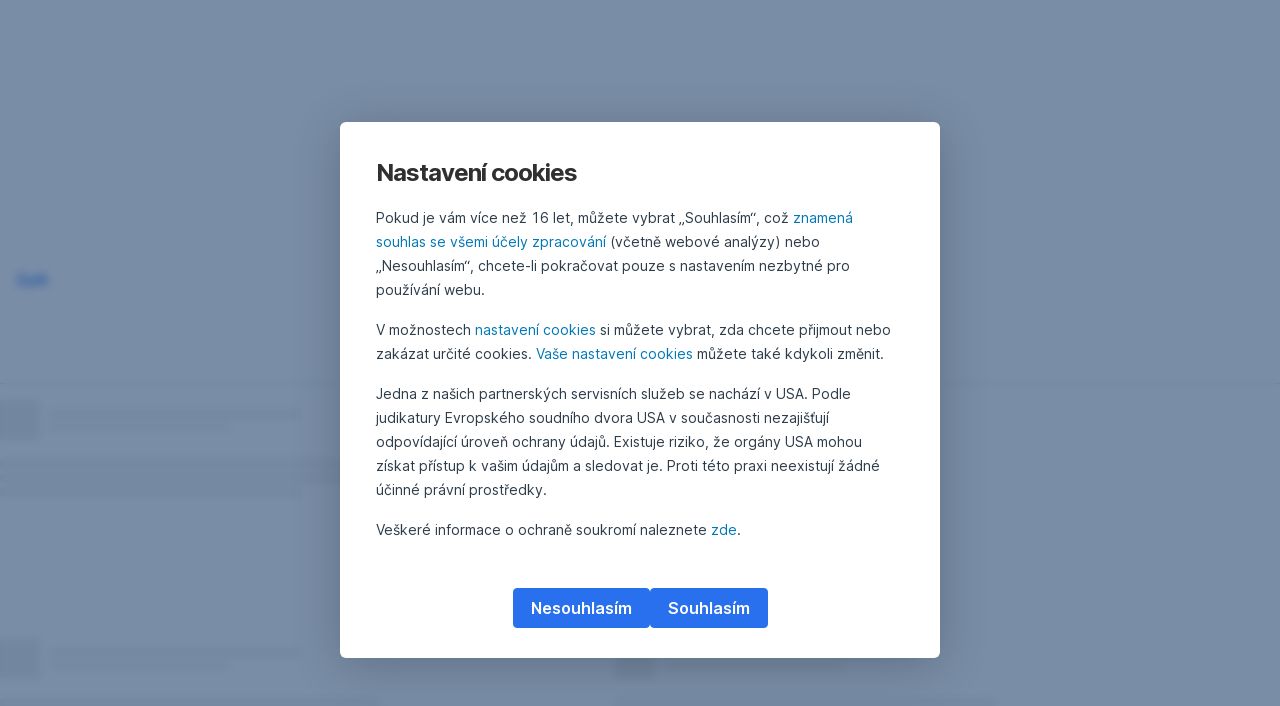

--- FILE ---
content_type: text/html; charset=utf-8
request_url: https://www.erste-am.cz/cs/privatni-investori/funds/erste-stock-global/AT0000639497
body_size: 17895
content:
<!DOCTYPE html>
<html class="wait-css" lang="en">
<head>
<!-- GEM Version 4.44.1 -->

<meta charset="utf-8"/>

<title>ERSTE STOCK GLOBAL  CZK R01 - Factsheet</title>
<meta name="description" content="ERSTE STOCK GLOBAL je aktivně řízený akciový fond, který investuje do vybraných jednotlivých akcií z celého světa. Kromě akcií vyspělých trhů také investuje do akcií na rozvíjejících se trzích (emerging markets). Výběr akcií se zaměřuje na vysoce kvalitní společnosti s růstovým potenciálem, které jsou atraktivně oceněny. Do investičního procesu jsou integrovány ekologické a sociální faktory i faktory podnikového řízení."/>



<link rel="canonical" href="https://www.erste-am.cz/cs/privatni-investori/funds/erste-stock-global/AT0000639497"/>


    <meta property="og:title" content="ERSTE STOCK GLOBAL  CZK R01 - Factsheet"/>
    <meta property="og:description" content="ERSTE STOCK GLOBAL je aktivně řízený akciový fond, který investuje do vybraných jednotlivých akcií z celého světa. Kromě akcií vyspělých trhů také investuje do akcií na rozvíjejících se trzích (emerging markets). Výběr akcií se zaměřuje na vysoce kvalitní společnosti s růstovým potenciálem, které jsou atraktivně oceněny. Do investičního procesu jsou integrovány ekologické a sociální faktory i faktory podnikového řízení."/>
    <meta property="og:url" content="https://www.erste-am.cz/cs/privatni-investori/funds/erste-stock-global/AT0000639497"/>
    
    <meta property="og:type" content="website"/>
    

    <meta name="twitter:title" content="ERSTE STOCK GLOBAL  CZK R01 - Factsheet"/>
    <meta name="twitter:description" content="ERSTE STOCK GLOBAL je aktivně řízený akciový fond, který investuje do vybraných jednotlivých akcií z celého světa. Kromě akcií vyspělých trhů také investuje do akcií na rozvíjejících se trzích (emerging markets). Výběr akcií se zaměřuje na vysoce kvalitní společnosti s růstovým potenciálem, které jsou atraktivně oceněny. Do investičního procesu jsou integrovány ekologické a sociální faktory i faktory podnikového řízení."/>
    <meta name="twitter:url" content="https://www.erste-am.cz/cs/privatni-investori/funds/erste-stock-global/AT0000639497"/>
    
    
    
    
    <meta name="twitter:card" content="summary"/>

    






    
    





<meta name="areaId"/>

<meta name="viewport" content="width=device-width, initial-scale=1"/>







<link rel="preload" as="font" type="font/woff2" href="https://cdn0.erstegroup.com/content/dam/common/brand/fonts/inter/Inter-Latin.woff2" crossorigin/>
<link rel="preload" as="font" type="font/woff2" href="https://cdn0.erstegroup.com/content/dam/common/brand/fonts/inter/Inter-LatinExt.woff2" crossorigin/>
<link rel="preload" as="font" type="font/woff2" href="https://cdn0.erstegroup.com/content/dam/common/brand/fonts/icons/icons.woff2" crossorigin/>

<link rel="dns-prefetch" href="https://cdn0.erstegroup.com"/>


	<style id="critical-css">html{height:100%;-webkit-tap-highlight-color:transparent;-webkit-font-smoothing:antialiased}html.font-size-l{zoom:1.063}html.font-size-xl{zoom:1.25}body{--font-family-default:Inter,sans-serif;color:var(--color-text);font-family:var(--font-family-default);font-size:1rem;font-feature-settings:"tnum";font-weight:400;line-height:1.5;-webkit-font-smoothing:antialiased;-moz-osx-font-smoothing:grayscale}.is-mobile body.noscroll-touch{overflow:hidden}.is-desktop body.noscroll-notouch{overflow:hidden}::selection{color:#aabacc;background:#00497b}p{color:var(--color-text);margin:var(--margin-paragraph,1.625rem 0)}li{color:var(--color-text)}img{display:block}address{font-style:normal}hr{margin:0}:focus{outline:0}:focus-visible{outline:.125rem solid #fff;box-shadow:0 0 0 .125rem #0b1f42;border-radius:.5rem;outline-offset:0.125rem}h1,h2,h3,h4,h5,h6{color:var(--color-headline)}figcaption,h1,h2,h3,h4,h5,h6,li,p,td,th{hyphens:auto;hyphenate-character:"-"}.h1-xxl{font-size:2.5rem;font-weight:700;letter-spacing:var(--letter-spacing-h1-supersize-mobile, -.0625rem);line-height:var(--line-height-h1-supersize-mobile, 1.24);margin:var(--margin-h1-supersize)}.h1,h1{font-size:2.5rem;font-weight:700;letter-spacing:var(--letter-spacing-h1-mobile, -.0625rem);line-height:var(--line-height-h1-mobile, 1.24);margin:var(--margin-h1)}.h2,h2{font-size:2.0625rem;font-weight:700;letter-spacing:var(--letter-spacing-h2-mobile, -.05rem);line-height:var(--line-height-h2-mobile, 1.24);margin:var(--margin-h2)}.h3,h3{font-size:1.625rem;font-weight:700;letter-spacing:var(--letter-spacing-h3-mobile, -.025rem);line-height:var(--line-height-h3-mobile, 1.24);margin:var(--margin-h3)}.h4,h4{font-size:1.375rem;font-weight:400;letter-spacing:var(--letter-spacing-h4-mobile, 0);line-height:var(--line-height-h4-mobile, 1.24);margin:var(--margin-h4)}h5{font-size:1rem;font-weight:700;margin:var(--margin-h5)}h6{font-size:1rem;font-weight:400;margin:var(--margin-h6)}.p--large{font-size:1rem;letter-spacing:0;line-height:1.5rem}.p--default{font-size:1rem;letter-spacing:0;line-height:1.5}.p--minor{font-size:.875rem;letter-spacing:0;line-height:1.3125rem}.p--micro{font-size:.75rem;letter-spacing:0;line-height:1rem}:root{--text-decoration-link:none;--color-background:#ffffff;--color-background-rgb:255,255,255;--color-headline:#0b1f42;--color-text:#303030;--color-link:#2870ed;--color-link-disabled:rgba(80, 106, 151, 0.5);--color-border:#e4eaf0;--color-bullet:#0078b4;--color-blue:#0065ad;--color-red:#e30613;--color-icon-active:#2870ed;--margin-h1-supersize:1rem 0;--margin-h1:1rem 0;--margin-h2:0.5rem 0;--margin-h3:0.5rem 0;--margin-h4:0.5rem 0;--margin-h5:1.625rem 0;--margin-h6:1.625rem 0 3.25rem;--font-size-seo-text:1rem;--font-weight-link:600;--spacing-s005:0.25rem;--spacing-s01:0.5rem;--spacing-s015:0.75rem;--spacing-s02:1rem;--spacing-s025:1.5rem;--spacing-s03:2rem;--spacing-s035:2.5rem;--spacing-s04:3rem;--spacing-s05:4rem;--spacing-s06:5.5rem;--spacing-s07:7.5rem;--spacing-s08:11rem;--border-radius:0.5rem}button{background-color:initial}.btn{--width-glyph-icon:var(--font-size);background-color:var(--color-surface);border:.125rem solid var(--color-border);border-radius:8rem;color:var(--color-text);cursor:pointer;font-size:var(--font-size);font-weight:var(--font-weight-button,600);line-height:1.5rem;padding:var(--padding-btn,.375rem 1rem);display:inline-flex;align-items:center;justify-content:center;gap:var(--spacing-s01);text-align:center;transition:background-color .25s,border .25s,box-shadow .25s,color .25s}.btn:disabled,.btn[data-disabled]{cursor:not-allowed}.btn:disabled:active,.btn:disabled:hover,.btn[data-disabled]:active,.btn[data-disabled]:hover{box-shadow:none}.btn--primary{--color-surface:var(--color-themed-surface-primary);--color-text:var(--color-themed-text-primary);--color-border:var(--color-themed-border-primary);--font-size:1.125rem;--font-weight-button:700}.btn--primary:hover{--color-surface:var(--color-themed-surface-hover-primary);--color-border:var(--color-themed-border-hover-primary);box-shadow:0 .25rem .75rem -.25rem var(--color-themed-shadow-primary)}.btn--primary:active{--color-surface:var(--color-themed-surface-pressed-primary);--color-border:var(--color-themed-border-pressed-primary);box-shadow:0 .25rem .25rem -.25rem var(--color-themed-shadow-primary)}.btn--primary:disabled,.btn--primary[data-disabled]{--color-surface:var(--color-themed-surface-disabled-primary);--color-text:var(--color-themed-text-disabled-primary);--color-border:var(--color-themed-border-disabled-primary)}.btn--primary-alt{--color-surface:var(--color-themed-surface-primary-alt);--color-text:var(--color-themed-text-primary-alt);--color-border:var(--color-themed-border-primary-alt);--font-size:1rem}.btn--primary-alt:hover{--color-surface:var(--color-themed-surface-hover-primary-alt);--color-border:var(--color-themed-border-hover-primary-alt);box-shadow:0 .25rem .75rem -.25rem var(--color-themed-shadow-primary-alt)}.btn--primary-alt:active{--color-surface:var(--color-themed-surface-pressed-primary-alt);--color-border:var(--color-themed-border-pressed-primary-alt);box-shadow:0 .25rem .25rem -.25rem var(--color-themed-shadow-primary-alt)}.btn--primary-alt:disabled,.btn--primary-alt[data-disabled]{--color-surface:var(--color-themed-surface-disabled-primary-alt);--color-text:var(--color-themed-text-disabled-primary-alt);--color-border:var(--color-themed-border-disabled-primary-alt)}.btn--secondary{--color-surface:var(--color-themed-surface-secondary);--color-text:var(--color-themed-text-secondary);--color-border:var(--color-themed-border-secondary);--font-size:1rem}.btn--secondary:hover{--color-surface:var(--color-themed-surface-hover-secondary);--color-border:var(--color-themed-border-hover-secondary);box-shadow:0 .25rem .75rem -.25rem var(--color-themed-shadow-secondary)}.btn--secondary:active{--color-surface:var(--color-themed-surface-pressed-secondary);--color-border:var(--color-themed-border-pressed-secondary);box-shadow:0 .25rem .25rem -.25rem var(--color-themed-shadow-secondary)}.btn--secondary:disabled,.btn--secondary[data-disabled]{--color-surface:var(--color-themed-surface-disabled-secondary);--color-text:var(--color-themed-text-disabled-secondary);--color-border:var(--color-themed-border-disabled-secondary)}.btn .icon{font-weight:var(--font-weight-btn-icon,inherit)}.btn .spinner-css__bars>i{background-color:currentColor}.btn--unstyled,.btn--unstyled-icon,.btn--unstyled-link,.btn--unstyled-with-border{padding:0;border:var(--border-btn-unstyled);background-color:var(--background-btn-unstyled,initial)}.btn--unstyled-icon:disabled,.btn--unstyled-link:disabled,.btn--unstyled-with-border:disabled,.btn--unstyled:disabled{box-shadow:none;cursor:not-allowed}.btn--unstyled{--border-btn-unstyled:none}.btn--unstyled-with-border{--border-btn-unstyled:1px solid transparent}.btn--unstyled,.btn--unstyled-with-border{color:var(--color-btn-unstyled,var(--color-text))}.btn--unstyled-icon{color:var(--color-btn-unstyled,var(--color-link))}.btn--unstyled-icon:disabled{--color-btn-unstyled:var(--color-link-disabled)}.btn--unstyled-link:disabled{--color-link:var(--color-link-disabled)}.btn gem-inject-svg{display:inline-flex}.glyph-icon{width:var(--width-glyph-icon,1rem);flex-shrink:0}.columns-wrapper,.gem-grid-wrapper,.wrapper,.wrapper--md,.wrapper--sm,.wrapper--xs{max-width:var(--max-width-wrapper,75rem);position:relative;margin-inline:var(--margin-inline-wrapper,auto);padding-inline:var(--padding-inline-wrapper,0.9375rem)}.wrapper--md{max-width:62.5rem}.wrapper--sm{max-width:51.875rem}.wrapper--xs{max-width:48.125rem}*{--HEADER-HEIGHT:var(--header-height);--HEADER-POSITION:var(--header-position, relative)}.header{position:var(--HEADER-POSITION);z-index:30}.header--desktop{--header-display:none;display:var(--header-display)}.additional-info{--additional-info-display:flex;display:var(--additional-info-display);justify-content:center;width:100%;padding:var(--spacing-s01) 1.875rem;background-color:#064ea1;font-size:.875rem}.mobile-header--prevent-scroll .additional-info{--additional-info-display:none}.additional-info__inner{--color-text:#ffffff;--margin-paragraph:0;width:100%;text-align:center}:root{--max-width-alert:86.25rem}.alert{--width-icon-alert:1.25rem;background-color:var(--color-background);padding:0 var(--spacing-s02)}.alert--cookie{--color-background:#d1ebfe;--color-headline:#0b1f42;--color-text:#0b1f42;--color-btn-unstyled:#199cf9}.alert--error{--color-background:#fad3d3;--color-headline:#0b1f42;--color-text:#0b1f42;--color-btn-unstyled:#e72222}.alert__inner{display:flex;align-items:flex-start;justify-content:space-between;gap:var(--spacing-s01);flex-wrap:wrap;margin:0 auto;padding:var(--spacing-s015) 0}.alert__inner--with-btn{flex-direction:column}.alert__inner--with-btn .alert__btn{margin-left:calc(var(--spacing-s02) + var(--width-icon-alert))}.alert__content{display:grid;grid-template-columns:1.25rem 1fr;gap:var(--spacing-s02);flex:1}.alert__icon{width:var(--width-icon-alert);height:auto;color:var(--color-btn-unstyled)}.alert__btn-icon{width:.75rem;line-height:1.3125rem}.alert__btn{--font-size:0.875rem;--padding-btn:0 0.625rem;white-space:nowrap}.mobile-header--prevent-scroll .alert{display:none}.icon{font-family:icons;-webkit-font-smoothing:antialiased;-moz-osx-font-smoothing:grayscale;font-style:normal;font-variant:normal;font-weight:400;-webkit-text-decoration:none;text-decoration:none;text-transform:none;display:inline-block;vertical-align:middle;position:var(--icon-position,relative)}.icon--location-filled:before{content:"\E040"}.icon--search19:before{content:"\E05F"}*,::after,::before{box-sizing:border-box}html{font-family:sans-serif;-webkit-text-size-adjust:100%}body{margin:0}progress{vertical-align:baseline}abbr[title]{text-decoration:underline;-webkit-text-decoration:underline dotted;text-decoration:underline dotted}b,strong{font-weight:700}small{font-size:80%}sub,sup{font-size:75%;line-height:0;position:relative;vertical-align:baseline}sup{top:-.5em}sub{bottom:-.25em}hr{height:0;color:inherit}code,kbd,pre,samp{font-family:monospace,monospace;font-size:1em}button,input,optgroup,select,textarea{color:inherit;font:inherit;margin:0}input{line-height:normal}button,select{text-transform:none}[type=button],[type=reset],[type=submit],button{-webkit-appearance:button;cursor:pointer}::-moz-focus-inner{border-style:none;padding:0}:-moz-focusring{outline:1px dotted ButtonText}:-moz-ui-invalid{box-shadow:none}::-webkit-inner-spin-button,::-webkit-outer-spin-button{height:auto}[type=search]{-webkit-appearance:textfield;outline-offset:-2px}fieldset{padding:0;margin:0;border:0}legend{padding:0}table{border-collapse:collapse;border-spacing:0}dd,dl,ol,ul{padding:0;margin:0;list-style:none}@font-face{font-family:icons;src:url("https://cdn0.erstegroup.com/content/dam/common/brand/fonts/icons/icons.woff2") format("woff2"),url("https://cdn0.erstegroup.com/content/dam/common/brand/fonts/icons/icons.woff") format("woff");font-display:block}.visuallyhidden{border:0;clip:rect(0 0 0 0);height:1px;margin:-1px;overflow:hidden;padding:0;position:absolute;width:1px}.hide{display:none!important;visibility:hidden!important}.show{display:block}.cf:after,.cf:before{content:" ";display:table}.cf:after{clear:both}.text-ellipsis{text-overflow:ellipsis;white-space:nowrap;overflow:hidden}.text-ellipsis-multiline{text-overflow:ellipsis;overflow:hidden;display:-webkit-box!important;-webkit-line-clamp:var(--line-clamp,1);-webkit-box-orient:vertical;white-space:normal}@font-face{font-family:Inter;font-style:normal;font-weight:300;font-display:swap;src:url("https://cdn0.erstegroup.com/content/dam/common/brand/fonts/inter/Inter-Latin.woff2") format("woff2");unicode-range:U+0000-00FF,U+0131,U+0152-0153,U+02BB-02BC,U+02C6,U+02DA,U+02DC,U+2000-206F,U+2074,U+20AC,U+2122,U+2191,U+2193,U+2212,U+2215,U+FEFF,U+FFFD}@font-face{font-family:Inter;font-style:normal;font-weight:300;font-display:swap;src:url("https://cdn0.erstegroup.com/content/dam/common/brand/fonts/inter/Inter-LatinExt.woff2") format("woff2");unicode-range:U+0100-024F,U+0259,U+1E00-1EFF,U+2020,U+20A0-20AB,U+20AD-20CF,U+2113,U+2C60-2C7F,U+A720-A7FF}@font-face{font-family:Inter;font-style:normal;font-weight:400;font-display:fallback;src:url("https://cdn0.erstegroup.com/content/dam/common/brand/fonts/inter/Inter-Latin.woff2") format("woff2");unicode-range:U+0000-00FF,U+0131,U+0152-0153,U+02BB-02BC,U+02C6,U+02DA,U+02DC,U+2000-206F,U+2074,U+20AC,U+2122,U+2191,U+2193,U+2212,U+2215,U+FEFF,U+FFFD}@font-face{font-family:Inter;font-style:normal;font-weight:400;font-display:fallback;src:url("https://cdn0.erstegroup.com/content/dam/common/brand/fonts/inter/Inter-LatinExt.woff2") format("woff2");unicode-range:U+0100-024F,U+0259,U+1E00-1EFF,U+2020,U+20A0-20AB,U+20AD-20CF,U+2113,U+2C60-2C7F,U+A720-A7FF}@font-face{font-family:Inter;font-style:normal;font-weight:600;font-display:fallback;src:url("https://cdn0.erstegroup.com/content/dam/common/brand/fonts/inter/Inter-Latin.woff2") format("woff2");unicode-range:U+0000-00FF,U+0131,U+0152-0153,U+02BB-02BC,U+02C6,U+02DA,U+02DC,U+2000-206F,U+2074,U+20AC,U+2122,U+2191,U+2193,U+2212,U+2215,U+FEFF,U+FFFD}@font-face{font-family:Inter;font-style:normal;font-weight:600;font-display:fallback;src:url("https://cdn0.erstegroup.com/content/dam/common/brand/fonts/inter/Inter-LatinExt.woff2") format("woff2");unicode-range:U+0100-024F,U+0259,U+1E00-1EFF,U+2020,U+20A0-20AB,U+20AD-20CF,U+2113,U+2C60-2C7F,U+A720-A7FF}@font-face{font-family:Inter;font-style:normal;font-weight:700;font-display:swap;src:url("https://cdn0.erstegroup.com/content/dam/common/brand/fonts/inter/Inter-Latin.woff2") format("woff2");unicode-range:U+0000-00FF,U+0131,U+0152-0153,U+02BB-02BC,U+02C6,U+02DA,U+02DC,U+2000-206F,U+2074,U+20AC,U+2122,U+2191,U+2193,U+2212,U+2215,U+FEFF,U+FFFD}@font-face{font-family:Inter;font-style:normal;font-weight:700;font-display:swap;src:url("https://cdn0.erstegroup.com/content/dam/common/brand/fonts/inter/Inter-LatinExt.woff2") format("woff2");unicode-range:U+0100-024F,U+0259,U+1E00-1EFF,U+2020,U+20A0-20AB,U+20AD-20CF,U+2113,U+2C60-2C7F,U+A720-A7FF}.page{position:relative;transition:padding .45s,margin .45s,background-color .8s linear;overflow:hidden}#content:focus{outline:0}.bordered{border-top:1px solid var(--color-border)}.f-none{float:none}.f-l{float:left}.f-r{float:right}.pos-r{position:relative}.pos-a{position:absolute}.pos-f{position:fixed}.pos-s{position:static}.o-h{overflow:hidden}.o-v{overflow:visible}.oy-a{overflow-y:auto}.oy-v{overflow-y:visible}.no-select{--webkit-user-select:none}.br-a{border-radius:.25rem}.br-a-50{border-radius:50%}.v-h{visibility:hidden}.v-v{visibility:visible}.op-0{opacity:0}.op-1{opacity:1}.tra-o{transition:opacity .25s}.tra-all{transition:all .25s}.cur-p{cursor:pointer}.cur-h{cursor:help}.svg-fill-none{fill:none!important}.c-white{color:#fff}.c-geyser{color:#ccd7e1}.c-casper{color:#aabacc}.c-limed-spruce{color:#313a45}.c-pale-sky{color:#6b7783}.c-default{color:#2d3c4a}.bg-white{background-color:#fff}.z-0{z-index:0}.z-1{z-index:1}.z-2{z-index:2}.z-3{z-index:3}.z-4{z-index:4}.z-5{z-index:5}.z-22{z-index:22}.z-23{z-index:23}.z-1000{z-index:1000}.z-2000{z-index:2000}.m-0{margin:0}.m-0-a{margin:0 auto}.m-xs{margin:var(--spacing-s01)}.m-sm{margin:var(--spacing-s015)}.m-msm{margin:var(--spacing-s02)}.m-md{margin:var(--spacing-s025)}.m-lg{margin:var(--spacing-s03)}.m-xl{margin:var(--spacing-s05)}.m-xxl{margin:var(--spacing-s06)}.m-t-0{margin-top:0}.m-t-xs{margin-top:var(--spacing-s01)}.m-t-sm{margin-top:var(--spacing-s015)}.m-t-msm{margin-top:var(--spacing-s02)}.m-t-md{margin-top:var(--spacing-s025)}.m-t-lg{margin-top:var(--spacing-s03)}.m-t-xl{margin-top:var(--spacing-s05)}.m-t-xxl{margin-top:var(--spacing-s06)}.m-r-0{margin-right:0}.m-r-xs{margin-right:var(--spacing-s01)}.m-r-sm{margin-right:var(--spacing-s015)}.m-r-msm{margin-right:var(--spacing-s02)}.m-r-md{margin-right:var(--spacing-s025)}.m-r-lg{margin-right:var(--spacing-s03)}.m-r-xl{margin-right:var(--spacing-s05)}.m-r-xxl{margin-right:var(--spacing-s06)}.m-b-0{margin-bottom:0}.m-b-xs{margin-bottom:var(--spacing-s01)}.m-b-sm{margin-bottom:var(--spacing-s015)}.m-b-msm{margin-bottom:var(--spacing-s02)}.m-b-md{margin-bottom:var(--spacing-s025)}.m-b-lg{margin-bottom:var(--spacing-s03)}.m-b-xl{margin-bottom:var(--spacing-s05)}.m-b-xxl{margin-bottom:var(--spacing-s06)}.m-l-0{margin-left:0}.m-l-xs{margin-left:var(--spacing-s01)}.m-l-sm{margin-left:var(--spacing-s015)}.m-l-msm{margin-left:var(--spacing-s02)}.m-l-md{margin-left:var(--spacing-s025)}.m-l-lg{margin-left:var(--spacing-s03)}.m-l-xl{margin-left:var(--spacing-s05)}.m-l-xxl{margin-left:var(--spacing-s06)}.p-0{padding:0!important}.p-xs{padding:var(--spacing-s01)}.p-sm{padding:var(--spacing-s015)}.p-msm{padding:var(--spacing-s02)}.p-md{padding:var(--spacing-s025)}.p-lg{padding:var(--spacing-s03)}.p-xl{padding:var(--spacing-s05)}.p-xxl{padding:var(--spacing-s06)}.p-xxxl{padding:var(--spacing-s07)}.p-t-0{padding-top:0}.p-t-xs{padding-top:var(--spacing-s01)}.p-t-sm{padding-top:var(--spacing-s015)}.p-t-msm{padding-top:var(--spacing-s02)}.p-t-md{padding-top:var(--spacing-s025)}.p-t-lg{padding-top:var(--spacing-s03)}.p-t-xl{padding-top:var(--spacing-s05)}.p-t-xxl{padding-top:var(--spacing-s06)}.p-t-xxxl{padding-top:var(--spacing-s07)}.p-r-0{padding-right:0}.p-r-xs{padding-right:var(--spacing-s01)}.p-r-sm{padding-right:var(--spacing-s015)}.p-r-msm{padding-right:var(--spacing-s02)}.p-r-md{padding-right:var(--spacing-s025)}.p-r-lg{padding-right:var(--spacing-s03)}.p-r-xl{padding-right:var(--spacing-s05)}.p-r-xxl{padding-right:var(--spacing-s06)}.p-r-xxxl{padding-right:var(--spacing-s07)}.p-b-0{padding-bottom:0}.p-b-xs{padding-bottom:var(--spacing-s01)}.p-b-sm{padding-bottom:var(--spacing-s015)}.p-b-msm{padding-bottom:var(--spacing-s02)}.p-b-md{padding-bottom:var(--spacing-s025)}.p-b-lg{padding-bottom:var(--spacing-s03)}.p-b-xl{padding-bottom:var(--spacing-s05)}.p-b-xxl{padding-bottom:var(--spacing-s06)}.p-b-xxxl{padding-bottom:var(--spacing-s07)}.p-l-0{padding-left:0}.p-l-xs{padding-left:var(--spacing-s01)}.p-l-sm{padding-left:var(--spacing-s015)}.p-l-msm{padding-left:var(--spacing-s02)}.p-l-md{padding-left:var(--spacing-s025)}.p-l-lg{padding-left:var(--spacing-s03)}.p-l-xl{padding-left:var(--spacing-s05)}.p-l-xxl{padding-left:var(--spacing-s06)}.p-l-xxxl{padding-left:var(--spacing-s07)}.w-auto{width:auto}.w-full{width:100%}.w-25{width:25%}.w-33{width:33.3333333333%}.w-50{width:50%}.w-66{width:66.6666666667%}.w-75{width:75%}.h-auto{height:auto}.h-full{height:100%}.mw-max{max-width:75rem}.mw-full{max-width:100%}.d-none{display:none}.d-b{display:block}.d-ib{display:inline-block}.d-i{display:inline}.d-f{display:flex}.d-if{display:inline-flex}.d-t{display:table}.d-tc{display:table-cell}.d-fr{display:flow-root}.ai-fs{align-items:flex-start}.ai-fe{align-items:flex-end}.ai-c{align-items:center}.ai-b{align-items:baseline}.ai-s{align-items:stretch}.jc-fs{justify-content:flex-start}.jc-fe{justify-content:flex-end}.jc-c{justify-content:center}.jc-sb{justify-content:space-between}.jc-sa{justify-content:space-around}.jc-se{justify-content:space-evenly}.ac-fs{align-content:flex-start}.ac-fe{align-content:flex-end}.ac-c{align-content:center}.ac-sb{align-content:space-between}.ac-sa{align-content:space-around}.ac-s{align-content:stretch}.fd-c{flex-direction:column}.fd-r{flex-direction:row}.fd-rr{flex-direction:row-reverse}.flex-1{flex:1 1 0}.first-component-padding-top{padding-top:var(--HEADER-HEIGHT)}.first-component-padding-top-var{--first-component-padding-top:var(--header-height)}a{-webkit-text-decoration:none;text-decoration:none}a[href^=mailto],a[href^=tel]{white-space:nowrap}.link{color:var(--color-link);cursor:pointer;display:var(--display-link,inline-block);font-weight:var(--font-weight-link)}.link--icon .link__content,.link:not(.link--icon){-webkit-text-decoration:var(--text-decoration-link);text-decoration:var(--text-decoration-link);text-decoration-thickness:var(--text-decoration-thickness,0.0625rem);text-underline-offset:var(--text-underline-offset,0.1875rem)}.link--icon{display:inline-flex;align-items:center;gap:var(--spacing-s01)}.link--icon gem-inject-svg{display:inline-flex}.link--disabled{--text-decoration-hover-link:none;--color-link:var(--color-link-disabled);cursor:not-allowed}.link[type=button]{text-align:left}.skiplinks{position:fixed;top:0;left:0;right:0;text-align:left;z-index:31}.skiplinks,.skiplinks>.wrapper{height:0;overflow:visible}.skiplinks__inside{position:relative}a.skiplinks__item{display:inline-block;line-height:2.125rem;vertical-align:middle;background:#fff;overflow:hidden;position:absolute;top:0;left:0;width:0;height:0;transition:opacity .25s}a.skiplinks__item:focus{opacity:1;width:auto;height:auto;padding:0 .625rem}@keyframes fadeIn{0%{opacity:0}100%{opacity:1}}.spacer{--padding-top-spacer:0;--padding-bottom-spacer:0;padding-top:var(--padding-top-spacer);padding-bottom:var(--padding-bottom-spacer)}.spacer--top-small{--padding-top-spacer:calc(2.25rem / 2)}.spacer--bottom-small{--padding-bottom-spacer:calc(2.25rem / 2)}.spacer--top-medium{--padding-top-spacer:2.25rem}.spacer--bottom-medium{--padding-bottom-spacer:2.25rem}.spacer--top-large{--padding-top-spacer:calc(2.25rem * 1.5)}.spacer--bottom-large{--padding-bottom-spacer:calc(2.25rem * 1.5)}.header--mobile{--header-mobile-display:block;display:var(--header-mobile-display);min-height:var(--HEADER-HEIGHT)}.smartbanner{display:none}.smart-banner-active .smartbanner{display:block;height:5rem;font-family:"Helvetica Neue",sans-serif;-webkit-font-smoothing:antialiased;-webkit-text-size-adjust:none;background:#3d3d3d url("[data-uri]");box-shadow:inset 0 4px 0 #88b131;line-height:5.125rem}.smart-banner-active .smartbanner__container{margin:0 auto;white-space:nowrap}.smart-banner-active .smartbanner__close{margin:0 .4375rem 0 .3125rem;font-family:ArialRoundedMTBold,Arial;font-size:1.25rem;-webkit-text-decoration:none;text-decoration:none;border-radius:.875rem;-webkit-font-smoothing:subpixel-antialiased;border:0;width:1.0625rem;height:1.0625rem;line-height:1.0625rem;color:#b1b1b3;background:#1c1e21;text-shadow:0 1px 1px #000;box-shadow:0 1px 2px rgba(0,0,0,.8) inset,0 1px 1px rgba(255,255,255,.3)}.smart-banner-active .smartbanner__close:active,.smart-banner-active .smartbanner__close:hover{color:#eee}.smart-banner-active .smartbanner__icon{width:3.5625rem;height:3.5625rem;margin-right:.75rem;background-size:cover;border-radius:.625rem;background-color:transparent;box-shadow:none}.smart-banner-active .smartbanner__info{width:44%;font-size:.6875rem;line-height:1.2em;color:#ccc;text-shadow:0 1px 2px #000}.smart-banner-active .smartbanner__title{font-size:.8125rem;line-height:1.125rem;color:#fff}.smart-banner-active .smartbanner__button{min-width:12%;color:#d1d1d1;background:0 0;border-radius:0;box-shadow:0 0 0 1px #333,0 0 0 2px #dddcdc;right:1.25rem;margin:auto 0;height:1.5rem;line-height:1.5rem;-webkit-text-decoration:none;text-decoration:none;text-shadow:0 1px 0 rgba(255,255,255,.8)}.smart-banner-active .smartbanner__button:active,.smart-banner-active .smartbanner__button:hover{color:#aaa;background:0 0}.smart-banner-active .smartbanner__button-text{padding:0 .625rem;background:#42b6c9;background:linear-gradient(to bottom,#42b6c9,#39a9bb);text-shadow:none;box-shadow:none}.smart-banner-active .smartbanner__button-text:active,.smart-banner-active .smartbanner__button-text:hover{background:#2ac7e1}.fs-1{font-size:2.5rem}.fs-2{font-size:2.0625rem}.fs-3{font-size:1.625rem}.fs-4{font-size:1.375rem}.fs-large{font-size:1rem}.fs-base{font-size:1rem}.fs-5{font-size:.9375rem}.fs-6{font-size:.875rem}.fs-sm{font-size:.75rem}.fs-xs{font-size:.625rem}.fw-l{font-weight:300}.fw-r{font-weight:400}.fw-sb{font-weight:600}.fw-b{font-weight:700}.fst-i{font-style:italic}.fst-o{font-style:oblique}.lh-sm{line-height:1.25}.lh-base{line-height:1.5}.lh-lg{line-height:1.75}.ta-l{text-align:left}.ta-c{text-align:center}.ta-r{text-align:right}.tt-u{text-transform:uppercase}.tt-l{text-transform:lowercase}.tt-c{text-transform:capitalize}.tt-none{text-transform:none}.va-t{vertical-align:top}.va-m{vertical-align:middle}.va-b{vertical-align:bottom}.va-bs{vertical-align:baseline}.wb{word-break:var(--word-break,break-word)}.wb-bw{word-break:break-word}.ws-nowrap{white-space:nowrap}.is-mobile .gem-module-no-mobile{display:none!important}@media (min-width:480px){.xs-p-0{padding:0!important}.xs-p-xs{padding:var(--spacing-s01)}.xs-p-sm{padding:var(--spacing-s015)}.xs-p-msm{padding:var(--spacing-s02)}.xs-p-md{padding:var(--spacing-s025)}.xs-p-lg{padding:var(--spacing-s03)}.xs-p-xl{padding:var(--spacing-s05)}.xs-p-xxl{padding:var(--spacing-s06)}.xs-p-xxxl{padding:var(--spacing-s07)}.xs-p-t-0{padding-top:0}.xs-p-t-xs{padding-top:var(--spacing-s01)}.xs-p-t-sm{padding-top:var(--spacing-s015)}.xs-p-t-msm{padding-top:var(--spacing-s02)}.xs-p-t-md{padding-top:var(--spacing-s025)}.xs-p-t-lg{padding-top:var(--spacing-s03)}.xs-p-t-xl{padding-top:var(--spacing-s05)}.xs-p-t-xxl{padding-top:var(--spacing-s06)}.xs-p-t-xxxl{padding-top:var(--spacing-s07)}.xs-p-r-0{padding-right:0}.xs-p-r-xs{padding-right:var(--spacing-s01)}.xs-p-r-sm{padding-right:var(--spacing-s015)}.xs-p-r-msm{padding-right:var(--spacing-s02)}.xs-p-r-md{padding-right:var(--spacing-s025)}.xs-p-r-lg{padding-right:var(--spacing-s03)}.xs-p-r-xl{padding-right:var(--spacing-s05)}.xs-p-r-xxl{padding-right:var(--spacing-s06)}.xs-p-r-xxxl{padding-right:var(--spacing-s07)}.xs-p-b-0{padding-bottom:0}.xs-p-b-xs{padding-bottom:var(--spacing-s01)}.xs-p-b-sm{padding-bottom:var(--spacing-s015)}.xs-p-b-msm{padding-bottom:var(--spacing-s02)}.xs-p-b-md{padding-bottom:var(--spacing-s025)}.xs-p-b-lg{padding-bottom:var(--spacing-s03)}.xs-p-b-xl{padding-bottom:var(--spacing-s05)}.xs-p-b-xxl{padding-bottom:var(--spacing-s06)}.xs-p-b-xxxl{padding-bottom:var(--spacing-s07)}.xs-p-l-0{padding-left:0}.xs-p-l-xs{padding-left:var(--spacing-s01)}.xs-p-l-sm{padding-left:var(--spacing-s015)}.xs-p-l-msm{padding-left:var(--spacing-s02)}.xs-p-l-md{padding-left:var(--spacing-s025)}.xs-p-l-lg{padding-left:var(--spacing-s03)}.xs-p-l-xl{padding-left:var(--spacing-s05)}.xs-p-l-xxl{padding-left:var(--spacing-s06)}.xs-p-l-xxxl{padding-left:var(--spacing-s07)}}@media (min-width:576px){.link--icon .link__content:hover,.link:not(.link--icon):hover{--text-decoration-thickness:0.125rem;--text-decoration-link:var(--text-decoration-hover-link, underline)}}@media (min-width:768px){.alert__inner--with-btn{flex-direction:row;margin-left:auto}.sm-f-none{float:none}.sm-f-l{float:left}.sm-f-r{float:right}.sm-m-0{margin:0}.sm-m-xs{margin:var(--spacing-s01)}.sm-m-sm{margin:var(--spacing-s015)}.sm-m-msm{margin:var(--spacing-s02)}.sm-m-md{margin:var(--spacing-s025)}.sm-m-lg{margin:var(--spacing-s03)}.sm-m-xl{margin:var(--spacing-s05)}.sm-m-xxl{margin:var(--spacing-s06)}.sm-m-t-0{margin-top:0}.sm-m-t-xs{margin-top:var(--spacing-s01)}.sm-m-t-sm{margin-top:var(--spacing-s015)}.sm-m-t-msm{margin-top:var(--spacing-s02)}.sm-m-t-md{margin-top:var(--spacing-s025)}.sm-m-t-lg{margin-top:var(--spacing-s03)}.sm-m-t-xl{margin-top:var(--spacing-s05)}.sm-m-t-xxl{margin-top:var(--spacing-s06)}.sm-m-r-0{margin-right:0}.sm-m-r-xs{margin-right:var(--spacing-s01)}.sm-m-r-sm{margin-right:var(--spacing-s015)}.sm-m-r-msm{margin-right:var(--spacing-s02)}.sm-m-r-md{margin-right:var(--spacing-s025)}.sm-m-r-lg{margin-right:var(--spacing-s03)}.sm-m-r-xl{margin-right:var(--spacing-s05)}.sm-m-r-xxl{margin-right:var(--spacing-s06)}.sm-m-b-0{margin-bottom:0}.sm-m-b-xs{margin-bottom:var(--spacing-s01)}.sm-m-b-sm{margin-bottom:var(--spacing-s015)}.sm-m-b-msm{margin-bottom:var(--spacing-s02)}.sm-m-b-md{margin-bottom:var(--spacing-s025)}.sm-m-b-lg{margin-bottom:var(--spacing-s03)}.sm-m-b-xl{margin-bottom:var(--spacing-s05)}.sm-m-b-xxl{margin-bottom:var(--spacing-s06)}.sm-m-l-0{margin-left:0}.sm-m-l-xs{margin-left:var(--spacing-s01)}.sm-m-l-sm{margin-left:var(--spacing-s015)}.sm-m-l-msm{margin-left:var(--spacing-s02)}.sm-m-l-md{margin-left:var(--spacing-s025)}.sm-m-l-lg{margin-left:var(--spacing-s03)}.sm-m-l-xl{margin-left:var(--spacing-s05)}.sm-m-l-xxl{margin-left:var(--spacing-s06)}.sm-p-0{padding:0!important}.sm-p-xs{padding:var(--spacing-s01)}.sm-p-sm{padding:var(--spacing-s015)}.sm-p-msm{padding:var(--spacing-s02)}.sm-p-md{padding:var(--spacing-s025)}.sm-p-lg{padding:var(--spacing-s03)}.sm-p-xl{padding:var(--spacing-s05)}.sm-p-xxl{padding:var(--spacing-s06)}.sm-p-xxxl{padding:var(--spacing-s07)}.sm-p-t-0{padding-top:0}.sm-p-t-xs{padding-top:var(--spacing-s01)}.sm-p-t-sm{padding-top:var(--spacing-s015)}.sm-p-t-msm{padding-top:var(--spacing-s02)}.sm-p-t-md{padding-top:var(--spacing-s025)}.sm-p-t-lg{padding-top:var(--spacing-s03)}.sm-p-t-xl{padding-top:var(--spacing-s05)}.sm-p-t-xxl{padding-top:var(--spacing-s06)}.sm-p-t-xxxl{padding-top:var(--spacing-s07)}.sm-p-r-0{padding-right:0}.sm-p-r-xs{padding-right:var(--spacing-s01)}.sm-p-r-sm{padding-right:var(--spacing-s015)}.sm-p-r-msm{padding-right:var(--spacing-s02)}.sm-p-r-md{padding-right:var(--spacing-s025)}.sm-p-r-lg{padding-right:var(--spacing-s03)}.sm-p-r-xl{padding-right:var(--spacing-s05)}.sm-p-r-xxl{padding-right:var(--spacing-s06)}.sm-p-r-xxxl{padding-right:var(--spacing-s07)}.sm-p-b-0{padding-bottom:0}.sm-p-b-xs{padding-bottom:var(--spacing-s01)}.sm-p-b-sm{padding-bottom:var(--spacing-s015)}.sm-p-b-msm{padding-bottom:var(--spacing-s02)}.sm-p-b-md{padding-bottom:var(--spacing-s025)}.sm-p-b-lg{padding-bottom:var(--spacing-s03)}.sm-p-b-xl{padding-bottom:var(--spacing-s05)}.sm-p-b-xxl{padding-bottom:var(--spacing-s06)}.sm-p-b-xxxl{padding-bottom:var(--spacing-s07)}.sm-p-l-0{padding-left:0}.sm-p-l-xs{padding-left:var(--spacing-s01)}.sm-p-l-sm{padding-left:var(--spacing-s015)}.sm-p-l-msm{padding-left:var(--spacing-s02)}.sm-p-l-md{padding-left:var(--spacing-s025)}.sm-p-l-lg{padding-left:var(--spacing-s03)}.sm-p-l-xl{padding-left:var(--spacing-s05)}.sm-p-l-xxl{padding-left:var(--spacing-s06)}.sm-p-l-xxxl{padding-left:var(--spacing-s07)}.sm-w-auto{width:auto}.sm-w-full{width:100%}.sm-w-25{width:25%}.sm-w-33{width:33.3333333333%}.sm-w-50{width:50%}.sm-w-66{width:66.6666666667%}.sm-w-75{width:75%}.sm-d-none{display:none}.sm-d-b{display:block}.sm-d-ib{display:inline-block}.sm-d-i{display:inline}.sm-d-f{display:flex}.sm-d-if{display:inline-flex}.sm-d-t{display:table}.sm-d-tc{display:table-cell}.sm-jc-fs{justify-content:flex-start}.sm-jc-fe{justify-content:flex-end}.sm-jc-c{justify-content:center}.sm-jc-sb{justify-content:space-between}.sm-jc-sa{justify-content:space-around}.sm-jc-se{justify-content:space-evenly}.sm-fd-c{flex-direction:column}.sm-fd-r{flex-direction:row}.first-component-padding-top-desktop{padding-top:var(--HEADER-HEIGHT)}.first-component-padding-top-var-desktop{--first-component-padding-top:var(--header-height)}.spacer--top-small{--padding-top-spacer:calc(4.5rem / 2)}.spacer--bottom-small{--padding-bottom-spacer:calc(4.5rem / 2)}.spacer--top-medium{--padding-top-spacer:4.5rem}.spacer--bottom-medium{--padding-bottom-spacer:4.5rem}.spacer--top-large{--padding-top-spacer:calc(4.5rem * 1.5)}.spacer--bottom-large{--padding-bottom-spacer:calc(4.5rem * 1.5)}.sm-ta-l{text-align:left}.sm-ta-c{text-align:center}.sm-ta-r{text-align:right}}@media (min-width:62rem){.h1-xxl{font-size:4.125rem;letter-spacing:var(--letter-spacing-h1-supersize-desktop, -.06875rem);line-height:var(--line-height-h1-supersize-desktop, 4.75rem)}.h1,h1{font-size:3.25rem;letter-spacing:var(--letter-spacing-h1-desktop, -.0625rem);line-height:var(--line-height-h1-desktop, 3.75rem)}.h2,h2{font-size:2.5rem;letter-spacing:var(--letter-spacing-h2-desktop, -.03125rem);line-height:var(--line-height-h2-desktop, 2.75rem)}.h3,h3{font-size:1.75rem;letter-spacing:var(--letter-spacing-h3-desktop, 0);line-height:var(--line-height-h3-desktop, 2.125rem)}.h4,h4{font-size:1.375rem;letter-spacing:var(--letter-spacing-h4-desktop, 0);line-height:var(--line-height-h4-desktop, 2rem)}h5{font-size:1rem}:root{--margin-h1-supersize:1.625rem 0 2.25rem;--margin-h1:1.625rem 0 2.25rem;--margin-h2:1.625rem 0 2.25rem;--margin-h3:1.625rem 0 2.25rem;--margin-h4:1.625rem 0 2.25rem}}@media (min-width:992px){.p--large{font-size:1.125rem;line-height:1.625rem}.md-f-none{float:none}.md-f-l{float:left}.md-f-r{float:right}.md-m-0{margin:0}.md-m-xs{margin:var(--spacing-s01)}.md-m-sm{margin:var(--spacing-s015)}.md-m-msm{margin:var(--spacing-s02)}.md-m-md{margin:var(--spacing-s025)}.md-m-lg{margin:var(--spacing-s03)}.md-m-xl{margin:var(--spacing-s05)}.md-m-xxl{margin:var(--spacing-s06)}.md-m-t-0{margin-top:0}.md-m-t-xs{margin-top:var(--spacing-s01)}.md-m-t-sm{margin-top:var(--spacing-s015)}.md-m-t-msm{margin-top:var(--spacing-s02)}.md-m-t-md{margin-top:var(--spacing-s025)}.md-m-t-lg{margin-top:var(--spacing-s03)}.md-m-t-xl{margin-top:var(--spacing-s05)}.md-m-t-xxl{margin-top:var(--spacing-s06)}.md-m-r-0{margin-right:0}.md-m-r-xs{margin-right:var(--spacing-s01)}.md-m-r-sm{margin-right:var(--spacing-s015)}.md-m-r-msm{margin-right:var(--spacing-s02)}.md-m-r-md{margin-right:var(--spacing-s025)}.md-m-r-lg{margin-right:var(--spacing-s03)}.md-m-r-xl{margin-right:var(--spacing-s05)}.md-m-r-xxl{margin-right:var(--spacing-s06)}.md-m-b-0{margin-bottom:0}.md-m-b-xs{margin-bottom:var(--spacing-s01)}.md-m-b-sm{margin-bottom:var(--spacing-s015)}.md-m-b-msm{margin-bottom:var(--spacing-s02)}.md-m-b-md{margin-bottom:var(--spacing-s025)}.md-m-b-lg{margin-bottom:var(--spacing-s03)}.md-m-b-xl{margin-bottom:var(--spacing-s05)}.md-m-b-xxl{margin-bottom:var(--spacing-s06)}.md-m-l-0{margin-left:0}.md-m-l-xs{margin-left:var(--spacing-s01)}.md-m-l-sm{margin-left:var(--spacing-s015)}.md-m-l-msm{margin-left:var(--spacing-s02)}.md-m-l-md{margin-left:var(--spacing-s025)}.md-m-l-lg{margin-left:var(--spacing-s03)}.md-m-l-xl{margin-left:var(--spacing-s05)}.md-m-l-xxl{margin-left:var(--spacing-s06)}.md-d-none{display:none}.md-d-b{display:block}.md-d-ib{display:inline-block}.md-d-i{display:inline}.md-d-f{display:flex}.md-d-if{display:inline-flex}.md-d-t{display:table}.md-d-tc{display:table-cell}.fs-1{font-size:3.25rem}.fs-2{font-size:2.5rem}.fs-3{font-size:1.75rem}.fs-4{font-size:1.375rem}.fs-large{font-size:1.125rem}}@media only screen and (min-width:992px),only screen and (min-width:768px) and (orientation:portrait){.page{animation:fadeIn 2.25s ease}}@media (min-width:1024px){.header--desktop{--header-display:block;height:var(--HEADER-HEIGHT)}.nav-pattern__mobile-only .header--desktop,.nav-pattern__switch-to-mobile-active .header--desktop{--header-display:none}.header--mobile{--header-mobile-display:none}.nav-pattern__mobile-only .header--mobile,.nav-pattern__switch-to-mobile-active .header--mobile{--header-mobile-display:block}}@media (min-width:1440px){.additional-info{padding-left:3.75rem;padding-right:3.75rem}.additional-info__inner{max-width:var(--max-width-alert)}.alert__inner{max-width:var(--max-width-alert)}}@media (max-width:767px){.first-component-padding-top-mobile{padding-top:var(--HEADER-HEIGHT)}.first-component-padding-top-var-mobile{--first-component-padding-top:var(--header-height)}}@media print{.header--desktop{--header-display:block}.alert{display:none}body.is-modal-show .page{display:none}}</style>
	<link rel="stylesheet" href="https://cdn0.erstegroup.com/etc/designs/gem/themes/emil/css/emil.8b68d3ea.min.css" media="print" onload="this.media='all';this.onload=null;document.documentElement.classList.remove('wait-css')"/>





	<!-- reference resource: www_erste-am_cz --> 
<script src="https://cdn.tagcommander.com/5178/tc_ErsteAssetManagement_33.js"></script>

<script src="https://cdn0.erstegroup.com/content/dam/at/eam/common/tagmanager/5bee60c4b498/05ea2b8d7d76/launch-dd51233ba387.min.js" type="text/tc_privacy" data-category="3" async></script>









<link rel="icon" href="https://cdn0.erstegroup.com/content/dam/common/brand/icons/others/favicon.ico"/>

<link rel="apple-touch-icon-precomposed" href="https://cdn0.erstegroup.com/content/dam/common/brand/icons/others/apple-touch-icon.png"/>













<script data-critical-js>
	!function(){"use strict";const e="jsicompleted";window.innerWidth<768?document.documentElement.classList.add("is-mobile"):document.documentElement.classList.add("is-desktop");const t=e=>document.cookie.split("; ").filter((t=>{const[n]=t.split("=");return n===e})).length>0;!t("GEM-ANDROID-APP-CLOSE")&&!t("GEM-ANDROID-APP-INSTALLED")&&/android/gi.test(navigator.userAgent)&&document.querySelector('meta[name="google-play-app"]')&&document.documentElement.classList.add("smart-banner-active"),window.jsInterfacesLoaded=(t,n)=>{if("function"!=typeof t)return void console.warn("callback must be a function!");const o=d=>{n&&d.detail&&d.detail!==n||(document.removeEventListener(e,o),t(d))};document.addEventListener(e,o)}}();

</script>

<script id="gem-settings" type="application/gem+json">
	{"device":"DESKTOP","wcmMode":"DISABLED","language":"cs","environment":"PROD","theme":"emil","pageName":"factsheet","pageTitle":"Factsheet","pageBasicTitle":"Factsheet","pageTemplate":"composedContentPage","pagePath":"/content/sites/cz/eam/www_erste-am_cz/cs/private-investors/factsheet","mappedPagePath":"/cs/privatni-investori/funds","countryCode":"cz","pageVersion":"1.32","sharingExcludedParameters":["access_token","token"],"assetsDomain":"https://cdn0.erstegroup.com","gemVersion":"4.44.1","totalComponents":47,"transitionBackground":"DISABLED","lazyLoadJS":true,"features":[{"featureName":"composed-page","titleTemplate":"{{FUND_NAME_LONG}} {{FUND_NAME_ADD}} - Factsheet","descriptionTemplate":"{{CHARACTERISTIC}}","suffixPathTemplate":"/{{customSlugify FUND_NAME_LONG}}/{{FUND_ISIN_MASTER}}","shortSuffixPathTemplate":"/{{FUND_ISIN_MASTER}}","individualPages":[]},{"featureName":"forms","formEndpoint":"https://fds.erstegroup.com/bin/erstegroup/form","uploadEndpoint":"https://fds.erstegroup.com/bin/erstegroup/upload"},{"featureName":"fund","displayedIsin":"CZ0008472305","errorPagePath":"#/modalComponent/isOpen/true/url/%2Fcs%2Fconfiguration%2Fleads%2Ffund-error.modal"},{"featureName":"search","quickSearchEndpoint":"/bin/erstegroup/gemesgapi/quick/gem_site_cz_www-erste-am-cz-cs-es7","featureSearchEndpoint":"/bin/erstegroup/gemesgapi/feature/gem_site_cz_www-erste-am-cz-cs-es7/,"},{"featureName":"accessibility","download":"Stáhnout","goTo":"Přejít","skipNavigation":"Přeskočit navigaci","volume":"Hlasitost","closeAlert":"Close Alert","previousSlide":"Předchozí snímek","resetSearch":"Resetovat vyhledávání","openInNewTab":"Opens in New Window","shareWithApplicationService":"Share with application/service","clearSelection":"Clear selection","mute":"Ztlumit","unmute":"Zapnout zvuk","replay":"Přehrát znovu","turnCaptionsOnOff":"Zapnout/vypnout titulky","closeMobileMenu":"Zavřít mobilní menu","searchResultsUpdate":"Search results are automatically updated while typing.","submitSearch":"Odoslať vyhledávání","horizontalScrollingRight":"Horizontální posun doprava","horizontalScrollingLeft":"Horizontální posun doleva","chooseVideoCaptionsLanguage":"Choose language for captions","previousMonth":"Previous Month","nextMonth":"Next Month","changeCalendarView":"Change Calendar View","of":"z","mainNavigation":"Hlavní navigace","stickyLinks":"Trvalé odkazy","openMobileMenu":"Otevřít mobilní menu","nextSlide":"Další snímek","closePopup":"Zavřít okno","enlargeImage":"Zvětšit obrázek","opensInModal":"Otevře se v okně","play":"Přehrát","numberOfPopups":"Počet oken","sortAscending":"Seřadit vzestupně","sortDescending":"Seřadit sestupně","resetSorting":"Obnovit řazení","closeModal":"Zavřít okno","breadcrumbs":"Navigační lišta","previousPage":"Předchozí stránka","nextPage":"Další stránka","pause":"Pozastavit","footer":"Zápatí","delete":"Odstranit"},{"cId":"01e60f","featureName":"external-services"},{"featureName":"sw","path":"/etc/designs/gem/themes/sw/sw.js","scope":"/"}],"seo":{"product":null,"additionalTags":[]},"contentSegments":{"domain":"www.erste-am.cz","path":{"01":"Private investors","02":"Factsheet"},"language":"cs","country":"cz"}}
</script>



<script type="module" src="https://cdn0.erstegroup.com/etc/designs/gem/themes/js/build/runtime.ef37e18882302bd82208.js" integrity="sha256-1ZUyPFdVkrtqDHWMteyoerQRHGwuOdqDK1F6iOAPjbU="></script>
<script type="module" src="https://cdn0.erstegroup.com/etc/designs/gem/themes/js/build/vendors~main.f8b6247f11dff1227ecd.js" integrity="sha256-nQlUoNhZj3QsRQoX679Xla+jtxQs07JG2GJ8yGOfHiM="></script>
<script type="module" src="https://cdn0.erstegroup.com/etc/designs/gem/themes/js/build/main.d7e381afc0bbf5c0105c.js" integrity="sha256-U5vF1Izqrw2qLXmtYmYifwmEVLzAMrJrew41VSIMjYk="></script>
</head>
<body class="style-emil">

<div class="skiplinks">
    <div class="wrapper">
        <div class="skiplinks__inside">
            <a href="#content" class="skiplinks__item">Přeskočit navigaci</a>
        
            <a href="#overview" class="skiplinks__item">Přejít Přehled</a>
        
            <a href="#investment" class="skiplinks__item">Přejít Investiční struktura</a>
        
            <a href="#documents" class="skiplinks__item">Přejít Výroční a pololetní zprávy</a>
        
            <a href="#print-factsheet" class="skiplinks__item">Přejít Informační list fondu</a>
        
            <a href="#archive" class="skiplinks__item">Přejít Archiv - Historické ceny</a>
        </div>
    </div>
</div>
<div></div>




    



<div class="page">
    
	<div id="hnav">
    
    <div>
    
        
    
    <div>


    
    

</div>
    <div>


    
    

</div>

    

    <div class="header w-full nav-pattern__truncated">

        <style>   body {       --header-height: 4.5rem   }@media (min-width: 576px) {   body {       --header-height: 8.0625rem   }}@media (min-width: 1024px) {   body {       --header-height: 11.25rem   }}</style>

        <div class="gem-module gem-module-not-initialized header--desktop" data-gem-module-name="header"></div>

        <div class="gem-module gem-module-not-initialized header--mobile" data-show-nav data-gem-module-name="mobile-header"></div>

        
    <script type="application/gem+json" class="js-gem-json-config" data-cid="d27410">{"cId":"d27410","general":{"menuPattern":"ON_CLICK","headerStyle":"STANDARD","headerBehaviour":"NORMAL","navigationPattern":"TRUNCATED"},"logoType":"THREE_LINES","logo":{"image":{"width":1554,"height":245,"path":"https://cdn0.erstegroup.com/content/dam/at/eam/common/logos/EAM-GmbH_Logo_screen_white_60jahre.svg"},"linkPath":"/cs/privatni-investori","imageAlt":"Logo Erste Asset Management"},"login":{"type":"NONE","buttonLabel":"Log in"},"languageDropdownAccessibilityDescription":"Logo","languages":[{"label":"English","accessibilityLabel":"Logo","flag":"https://cdn0.erstegroup.com/content/dam/at/eam/common/flags/united-kingdom.png","correspondingPage":true,"link":"/en/private-investors/funds"}],"tabs":{"navigationtab_a1f6":{"cId":"334644","title":"Podílové fondy","target":"_self","columns":[{"cId":"c941a0","layout":"COLUMNS_4","column2":[],"column3":[],"column4":[{"cId":"7f6bd3","headline":"Kontakt","contacts":[{"label":"Kontaktujte nás","imagePath":"https://cdn0.erstegroup.com/content/dam/at/eam/common/icons/telephone_outlined.png","type":"LINK","path":"#/modalComponent/isOpen/true/url/%2Fcs%2Fconfiguration%2Fleads%2Fcontact-erste-asset-management.modal"}],"phoneImagePath":"https://cdn0.erstegroup.com/content/dam/at/eam/common/icons/telephone_outlined.png","componentType":"header-service-box","displayInNavigation":"DESKTOP_AND_MOBILE","gemId":"service-box-1"}],"column1":[{"cId":"8a46f2","title":"Přehled","link":"/cs/privatni-investori/nase-fondy","noFollow":false,"componentType":"header-navigation-link-block","gemId":"navigation-link-block-1"},{"cId":"5fd278","title":"Vyhledávání fondů","link":"/cs/privatni-investori/nase-fondy/vyhledavani","noFollow":false,"componentType":"header-navigation-link-block","gemId":"navigation-link-block-2"},{"cId":"a146a8","title":"Přehled výkonností","link":"/cs/privatni-investori/nase-fondy/vykonnosti","noFollow":false,"componentType":"header-navigation-link-block","gemId":"navigation-link-block-3"},{"cId":"15d261","title":"Zákonné informace o fondech","link":"/cs/privatni-investori/nase-fondy/zakonne-informace","noFollow":false,"componentType":"header-navigation-link-block","gemId":"navigation-link-block-4"}]}],"visibility":"ALWAYS","gemId":"navigation-tab-1"},"navigationtab_45ff":{"cId":"dfb61e","title":"Investiční řešení","target":"_self","columns":[{"cId":"1df97e","layout":"COLUMNS_4","column2":[{"cId":"3c5062","title":"Udržitelné investování","link":"/cs/privatni-investori/responsible-investing/responsible-funds","noFollow":false,"componentType":"header-navigation-link-block","gemId":"navigation-link-block-5"},{"cId":"bc270d","title":"Erste Premier a Erste Private Banking","link":"/cs/privatni-investori/our-solutions/privatni-bankovictvi","noFollow":false,"componentType":"header-navigation-link-block","gemId":"navigation-link-block-6"},{"cId":"7c8369","title":"Pravidelné investování","link":"/cs/privatni-investori/our-solutions/ravidelne-investovani","noFollow":false,"componentType":"header-navigation-link-block","gemId":"navigation-link-block-7"},{"cId":"1d0162","title":"Dlouhodobý investiční produkt","link":"/cs/privatni-investori/our-solutions/dlouhodoby-investini-produkt--dip-","noFollow":false,"componentType":"header-navigation-link-block","gemId":"navigation-link-block-8"}],"column3":[],"column4":[{"cId":"e6964b","headline":"Kontakt","contacts":[{"label":"Kontaktujte nás","imagePath":"https://cdn0.erstegroup.com/content/dam/at/eam/common/icons/telephone_outlined.png","type":"LINK","path":"#/modalComponent/isOpen/true/url/%2Fcs%2Fconfiguration%2Fleads%2Fcontact-erste-asset-management.modal"}],"phoneImagePath":"https://cdn0.erstegroup.com/content/dam/at/eam/common/icons/telephone_outlined.png","componentType":"header-service-box","displayInNavigation":"DESKTOP_AND_MOBILE","gemId":"service-box-2"}],"column1":[{"cId":"9cdce3","componentType":"header-text-with-image","imagePosition":"TEXT_FIRST","imagePositionMobile":"TEXT_FIRST","displayInNavigation":"DESKTOP_AND_MOBILE","imageAlt":"","links":{"link1":{"linkText":" ","imageAlt":"Vyhledávač fondů","downloadSizeDisplayCheckbox":false,"modalLinkPath":false,"linkTarget":"_self","linkCtaAction":"fund-search","linkType":"INTERNAL","linkStyle":"IMAGE","hasImage":true,"linkCtaStyle":"image","linkCtaType":"internal","linkCtaStatus":"on","noFollow":false,"linkPath":"/cs/privatni-investori/nase-fondy/vyhledavani","visible":true,"imagePath":"https://cdn0.erstegroup.com/content/dam/cz/eam/Image_Banka/Fundfinder_CZ.PNG"},"visible":true},"imageWidth":450,"gemId":"navigation-text-with-image-1"}]}],"visibility":"ALWAYS","gemId":"navigation-tab-2"},"navigationtab_7bf":{"cId":"73ec55","title":"Udržitelné investování","target":"_self","columns":[{"cId":"fbc99d","layout":"COLUMNS_4","column2":[{"cId":"45489a","title":"Informace související s udržitelností","link":"/cs/privatni-investori/responsible-investing/esg-disclosure","noFollow":false,"componentType":"header-navigation-link-block","gemId":"navigation-link-block-9"},{"cId":"46a2b7","title":"Udržitelné fondy","link":"/cs/privatni-investori/responsible-investing/responsible-funds","noFollow":false,"componentType":"header-navigation-link-block","gemId":"navigation-link-block-10"}],"column3":[{"cId":"fc321f","title":"Standardy pro všechny fondy","link":"/cs/privatni-investori/responsible-investing/politiky","noFollow":false,"componentType":"header-navigation-link-block","linkLabelForMobile":"Standardy pro všechny fondy","gemId":"navigation-link-block-11"}],"column4":[{"cId":"1004c3","headline":"Kontakt","contacts":[{"label":"Kontaktujte nás","imagePath":"https://cdn0.erstegroup.com/content/dam/at/eam/common/icons/telephone_outlined.png","type":"LINK","path":"#/modalComponent/isOpen/true/url/%2Fcs%2Fconfiguration%2Fleads%2Fcontact-erste-asset-management.modal"}],"phoneImagePath":"https://cdn0.erstegroup.com/content/dam/at/eam/common/icons/telephone_outlined.png","componentType":"header-service-box","displayInNavigation":"DESKTOP_AND_MOBILE","gemId":"service-box-3"}],"column1":[{"cId":"467588","componentType":"header-text-with-image","imagePosition":"TEXT_FIRST","imagePositionMobile":"TEXT_FIRST","displayInNavigation":"DESKTOP_AND_MOBILE","imageAlt":"","links":{"link1":{"linkText":" ","imageAlt":"fund finder","downloadSizeDisplayCheckbox":false,"modalLinkPath":false,"linkTarget":"_self","linkCtaAction":"fund-search","linkType":"INTERNAL","linkStyle":"IMAGE","hasImage":true,"linkCtaStyle":"image","linkCtaType":"internal","linkCtaStatus":"on","noFollow":false,"linkPath":"/cs/privatni-investori/nase-fondy/vyhledavani","visible":true,"imagePath":"https://cdn0.erstegroup.com/content/dam/cz/eam/Image_Banka/Fundfinder_CZ.PNG"},"visible":true},"imageWidth":450,"gemId":"navigation-text-with-image-2"}]}],"visibility":"ALWAYS","gemId":"navigation-tab-3"},"navigationtab_87d8":{"cId":"406355","title":"Fund know-how","target":"_self","columns":[{"cId":"d5b875","layout":"COLUMNS_4","column2":[{"cId":"dbad6a","title":"Co je to fond?","link":"/cs/privatni-investori/fund-know-how/what-is-a-fund","noFollow":false,"componentType":"header-navigation-link-block","gemId":"navigation-link-block-12"},{"cId":"f20785","title":"Jak nakoupit","link":"/cs/privatni-investori/fund-know-how/buying-funds","noFollow":false,"componentType":"header-navigation-link-block","gemId":"navigation-link-block-13"},{"cId":"71eace","title":"Investování krok po kroku","link":"/cs/privatni-investori/fund-know-how/invest-step-by-step","noFollow":false,"componentType":"header-navigation-link-block","gemId":"navigation-link-block-14"}],"column3":[],"column4":[{"cId":"534122","headline":"Kontakt","contacts":[{"label":"Kontaktujte nás","imagePath":"https://cdn0.erstegroup.com/content/dam/at/eam/common/icons/telephone_outlined.png","type":"LINK","path":"#/modalComponent/isOpen/true/url/%2Fcs%2Fconfiguration%2Fleads%2Fcontact-erste-asset-management.modal"}],"phoneImagePath":"https://cdn0.erstegroup.com/content/dam/at/eam/common/icons/telephone_outlined.png","componentType":"header-service-box","displayInNavigation":"DESKTOP_AND_MOBILE","gemId":"service-box-4"}],"column1":[{"cId":"003a78","componentType":"header-text-with-image","imagePosition":"TEXT_FIRST","imagePositionMobile":"TEXT_FIRST","displayInNavigation":"DESKTOP_AND_MOBILE","imageAlt":"","links":{"link1":{"linkText":" ","imageAlt":"fund finder","downloadSizeDisplayCheckbox":false,"modalLinkPath":false,"linkTarget":"_self","linkCtaAction":"fund-search","linkType":"INTERNAL","linkStyle":"IMAGE","hasImage":true,"linkCtaStyle":"image","linkCtaType":"internal","linkCtaStatus":"on","noFollow":false,"linkPath":"/cs/privatni-investori/nase-fondy/vyhledavani","visible":true,"imagePath":"https://cdn0.erstegroup.com/content/dam/cz/eam/Image_Banka/Fundfinder_CZ.PNG"},"visible":true},"imageWidth":450,"gemId":"navigation-text-with-image-3"}]}],"visibility":"ALWAYS","gemId":"navigation-tab-4"},"navigationtab_1a0f":{"cId":"2dea6f","title":"Centrum informací","target":"_self","columns":[{"cId":"5e5136","layout":"COLUMNS_4","column2":[{"cId":"608557","title":"Aktuality","link":"/cs/privatni-investori/novinky/tiskove_zpravy","noFollow":false,"componentType":"header-navigation-link-block","gemId":"navigation-link-block-15"},{"cId":"e97c66","title":"EAM Blog","link":"/cs/privatni-investori/novinky/EAM_Blog","noFollow":false,"componentType":"header-navigation-link-block","gemId":"navigation-link-block-16"}],"column3":[],"column4":[{"cId":"c20d69","headline":"Kontakt","contacts":[{"label":"Kontaktujte nás","imagePath":"https://cdn0.erstegroup.com/content/dam/at/eam/common/icons/telephone_outlined.png","type":"LINK","path":"#/modalComponent/isOpen/true/url/%2Fcs%2Fconfiguration%2Fleads%2Fcontact-erste-asset-management.modal"}],"phoneImagePath":"https://cdn0.erstegroup.com/content/dam/at/eam/common/icons/telephone_outlined.png","componentType":"header-service-box","displayInNavigation":"DESKTOP_AND_MOBILE","gemId":"service-box-5"}],"column1":[{"cId":"2bb12c","componentType":"header-text-with-image","imagePosition":"TEXT_FIRST","imagePositionMobile":"TEXT_FIRST","displayInNavigation":"DESKTOP_AND_MOBILE","imageAlt":"","links":{"link1":{"linkText":" ","imageAlt":"fund finder","downloadSizeDisplayCheckbox":false,"modalLinkPath":false,"linkTarget":"_self","linkCtaAction":"fund-search","linkType":"INTERNAL","linkStyle":"IMAGE","hasImage":true,"linkCtaStyle":"image","linkCtaType":"internal","linkCtaStatus":"on","noFollow":false,"linkPath":"/cs/privatni-investori/nase-fondy/vyhledavani","visible":true,"imagePath":"https://cdn0.erstegroup.com/content/dam/cz/eam/Image_Banka/Fundfinder_CZ.PNG"},"visible":true},"imageWidth":450,"gemId":"navigation-text-with-image-4"}]}],"visibility":"ALWAYS","gemId":"navigation-tab-5"},"navigationtab_b2b1":{"cId":"63f51d","title":"Kdo jsme","target":"_self","columns":[{"cId":"bff0c6","layout":"COLUMNS_4","column2":[{"cId":"02833e","title":"O nás","link":"/cs/privatni-investori/kdo-jsme/o-nas","noFollow":false,"componentType":"header-navigation-link-block","gemId":"navigation-link-block-17"},{"cId":"942773","title":"Investiční proces","link":"/cs/privatni-investori/kdo-jsme/investment-process","noFollow":false,"componentType":"header-navigation-link-block","gemId":"navigation-link-block-18"},{"cId":"73342e","title":"Spolupráce","link":"/cs/privatni-investori/kdo-jsme/cooperation","noFollow":false,"componentType":"header-navigation-link-block","gemId":"navigation-link-block-19"},{"cId":"557b5f","title":"Ocenění","link":"/cs/privatni-investori/kdo-jsme/oceneni","noFollow":false,"componentType":"header-navigation-link-block","gemId":"navigation-link-block-20"}],"column3":[{"cId":"ffc181","title":"Lokality Erste Asset Management","link":"/cs/privatni-investori/kdo-jsme/locations","noFollow":false,"componentType":"header-navigation-link-block","gemId":"navigation-link-block-21"},{"cId":"0f5799","title":"Stížnosti investorů","link":"/cs/privatni-investori/kdo-jsme/investor-complaints","noFollow":false,"componentType":"header-navigation-link-block","gemId":"navigation-link-block-22"},{"cId":"362346","title":"Výroční zprávy společnosti","link":"/cs/privatni-investori/kdo-jsme/tisk","noFollow":false,"componentType":"header-navigation-link-block","gemId":"navigation-link-block-23"}],"column4":[{"cId":"af8092","headline":"Kontakt","contacts":[{"label":"Kontaktujte nás","imagePath":"https://cdn0.erstegroup.com/content/dam/at/eam/common/icons/telephone_outlined.png","type":"LINK","path":"#/modalComponent/isOpen/true/url/%2Fcs%2Fconfiguration%2Fleads%2Fcontact-erste-asset-management.modal"}],"phoneImagePath":"https://cdn0.erstegroup.com/content/dam/at/eam/common/icons/telephone_outlined.png","componentType":"header-service-box","displayInNavigation":"DESKTOP_AND_MOBILE","gemId":"service-box-6"}],"column1":[{"cId":"cf12f8","componentType":"header-text-with-image","imagePosition":"TEXT_FIRST","imagePositionMobile":"TEXT_FIRST","displayInNavigation":"DESKTOP_AND_MOBILE","imageAlt":"","links":{"link1":{"linkText":" ","imageAlt":"fund finder","downloadSizeDisplayCheckbox":false,"modalLinkPath":false,"linkTarget":"_self","linkCtaAction":"fund-search","linkType":"INTERNAL","linkStyle":"IMAGE","hasImage":true,"linkCtaStyle":"image","linkCtaType":"internal","linkCtaStatus":"on","noFollow":false,"linkPath":"/cs/privatni-investori/nase-fondy/vyhledavani","visible":true,"imagePath":"https://cdn0.erstegroup.com/content/dam/cz/eam/Image_Banka/Fundfinder_CZ.PNG"},"visible":true},"imageWidth":450,"gemId":"navigation-text-with-image-5"}]}],"visibility":"ALWAYS","gemId":"navigation-tab-6"}},"links":[{"linkType":"INTERNAL","linkText":"Vyloučení investic do zakázaných zbraní","hideAfterLogin":false,"linkTarget":"SAME_TAB","link":"#/modalComponent/isOpen/true/url/%2Fcs%2Fconfiguration%2Fleads%2Fexclusion-of-banned-weapons.modal"},{"linkType":"EXTERNAL","linkText":"Erste Asset Management člen PRI ","hideAfterLogin":false,"linkTarget":"SAME_TAB","link":"https://www.unpri.org/"}],"area":{"areaDisplay":"NONE"},"search":{"provider":"ELASTICSEARCH","searchResultsPath":"/cs/search","searchInputPlaceholder":"Vyhledej","searchInputLabel":"Vyhledej","searchCancelLabel":"Zrušit","submitButtonLabel":"Vyhledej","noResults":"No results found","suggestedResults":"Suggested search","displayDescription":false,"displayAreaName":false,"searchUrl":"/bin/erstegroup/gemesgapi/quick/gem_site_cz_www-erste-am-cz-cs-es7"}}</script>
    


    </div>

    


    
    
</div>
<div></div>




    
    
</div>
	<main id="content" tabindex="0">


    
    
        <div class="gem-comp-go-back">
    <div data-gem-module-name="go-back" data-rendered-remotely class="gem-module gem-module-not-initialized"><!--$--><style data-emotion="css 1bf1fsj">.css-1bf1fsj{padding:var(--spacing-s025) 0;margin-bottom:var(--spacing-s02);border-bottom:1px solid #ccd7e1;}</style><section class="css-1bf1fsj evm27wm0"><div class="columns-wrapper"><button data-testid="go-back" class="btn--unstyled-link link link--icon" type="button"><svg aria-hidden="true" style="aspect-ratio:1/1" class="glyph-icon" data-svg-placeholder="true"></svg><span class="wb link__content">Zpět</span></button></div></section><!--/$--></div>
    
    <script type="application/gem+json" class="js-gem-json-config" data-cid="aff9f8">{"firstFor":"ALL","cId":"aff9f8","theme":"theme-none","buttonLabel":"Zpět"}</script>
    


    
    
    

</div>

    
        <div class="gem-comp-fund-header">

    


    <div class="js-fund fund-header wrapper gem-module gem-module-not-initialized cf" data-gem-module-name="fund-header">
        
    <div class="loading-placeholder animated-background">
        <div class="background-masker header-top"></div>
        <div class="background-masker header-left"></div>
        <div class="background-masker header-right"></div>
        <div class="background-masker header-bottom"></div>
        <div class="background-masker subheader-left"></div>
        <div class="background-masker subheader-right"></div>
        <div class="background-masker subheader-bottom"></div>
        <div class="background-masker content-top"></div>
        <div class="background-masker content-first-end"></div>
        <div class="background-masker content-second-line"></div>
        <div class="background-masker content-second-end"></div>
        <div class="background-masker content-third-line"></div>
        <div class="background-masker content-third-end"></div>
    </div>

    </div>
    
    <script type="application/gem+json" class="js-gem-json-config" data-cid="b974eb">{"cId":"b974eb","moduleName":"fundHeader","apiConfiguration":"FUND_HEADER,FUND_HEADER_META","defaultHeaderParameters":[{"name":"Accept-Language","value":"cs-CZ"},{"name":"accept","value":"application/json"}],"selectedFactSheet":{"name":"Factsheet_Public","apiEndpoint":"https://data.erste-am.com/gem/erste-am/GEM_FACTSHEET","headers":[{"name":"Accept-Language","value":"cs-CZ"},{"name":"accept","value":"application/json"}]},"apiFilter":null,"fundName":"FUND_NAME_LONG","addFundName":true,"trancheName":"FUND_NAME_ADD","addTrancheName":true,"fundFamily":null,"fundFamilyKey":"FUND_TOPIC_DESC_ABBR","values":[{"color":"green","apiValue":"N"},{"color":"darkBlue","apiValue":"YI"},{"color":"white","apiValue":"K"},{"color":"blue","apiValue":"T"}],"fundText":"FUND_TOPIC_DESC_LONG","datePerField":"DATA_DATE","navPerField":"NAV_DATE","backLinkLabel":null,"spacerClasses":"spacer spacer--top-small spacer--bottom-small","gridPositionCss":"","errorPagePath":"#/modalComponent/isOpen/true/url/%2Fcs%2Fconfiguration%2Fleads%2Ffund-error.modal"}</script>
    




    
    

</div>

    
        <div class="gem-comp-in-page-navigation">
    <nav class="gem-module gem-module-not-initialized in-pg-nav pos-r d-none sm-d-b ta-l  in-pg-nav__visible" data-gem-module-name="in-page-navigation" style="height:4.4375rem; --in-page-nav-height:4.4375rem;"></nav>
    
    <script type="application/gem+json" class="js-gem-json-config" data-cid="ae1f5b">{"cId":"ae1f5b","navigationAltText":"","sections":[{"sectionId":"overview","sectionTitle":"Přehled"},{"sectionId":"investment","sectionTitle":"Investiční struktura"},{"sectionId":"documents","sectionTitle":"Výroční a pololetní zprávy"},{"sectionId":"print-factsheet","sectionTitle":"Informační list fondu"},{"sectionId":"archive","sectionTitle":"Archiv - Historické ceny"}]}</script>
    

    


    
    
        <div class="gem-comp-section-with-headline d-fr">

    
    
    

    <section id="overview" data-gem-id="section-with-headline-1" data-gem-module-name="section-with-headline" class="section-with-headline section__container gem-module gem-module-not-initialized
             
             
                
             
             spacer spacer--top-small spacer--bottom-small
             
             
             
             
             
             
             
             ">

        
            
        

        
            <div class="section__inner  ">
                <header class="section__header ">
                    
                    
                </header>
            </div>

            <div>


    
    
        <div class="columns">
    

    <section class="gem-grid-wrapper spacer spacer--top-small spacer--bottom-none">

        

        <div class="gem-grid" style="--col-count-md: 2;--col-count-lg: 2">
            
            

            
            
                
    <div data-testid="column">
        


    
    
        <div class="gem-comp-fund-text">

    

    <div class="js-fund fund-text columns-wrapper gem-module gem-module-not-initialized cf" data-gem-module-name="fund-text">
        
    <div class="loading-placeholder animated-background">
        <div class="background-masker header-top"></div>
        <div class="background-masker header-left"></div>
        <div class="background-masker header-right"></div>
        <div class="background-masker header-bottom"></div>
        <div class="background-masker subheader-left"></div>
        <div class="background-masker subheader-right"></div>
        <div class="background-masker subheader-bottom"></div>
        <div class="background-masker content-top"></div>
        <div class="background-masker content-first-end"></div>
        <div class="background-masker content-second-line"></div>
        <div class="background-masker content-second-end"></div>
        <div class="background-masker content-third-line"></div>
        <div class="background-masker content-third-end"></div>
    </div>

    </div>
    
    <script type="application/gem+json" class="js-gem-json-config" data-cid="83b32d">{"cId":"83b32d","moduleName":"fundText","apiConfiguration":"CHARACTERISTIC","defaultHeaderParameters":[{"name":"Accept-Language","value":"cs-CZ"},{"name":"accept","value":"application/json"}],"selectedFactSheet":{"name":"Factsheet_Public","apiEndpoint":"https://data.erste-am.com/gem/erste-am/GEM_FACTSHEET","headers":[{"name":"Accept-Language","value":"cs-CZ"},{"name":"accept","value":"application/json"}]},"apiFilter":null,"fundTextApiField":"CHARACTERISTIC","style":"plainText","footerCode":null,"separator":null,"headline":"none","spacerClasses":"spacer spacer--top-none spacer--bottom-none","gridPositionCss":"","errorPagePath":"#/modalComponent/isOpen/true/url/%2Fcs%2Fconfiguration%2Fleads%2Ffund-error.modal"}</script>
    



    
    

</div>

    
        <div class="gem-comp-fund-text">

    

    <div class="js-fund fund-text columns-wrapper gem-module gem-module-not-initialized cf" data-gem-module-name="fund-text">
        
    <div class="loading-placeholder animated-background">
        <div class="background-masker header-top"></div>
        <div class="background-masker header-left"></div>
        <div class="background-masker header-right"></div>
        <div class="background-masker header-bottom"></div>
        <div class="background-masker subheader-left"></div>
        <div class="background-masker subheader-right"></div>
        <div class="background-masker subheader-bottom"></div>
        <div class="background-masker content-top"></div>
        <div class="background-masker content-first-end"></div>
        <div class="background-masker content-second-line"></div>
        <div class="background-masker content-second-end"></div>
        <div class="background-masker content-third-line"></div>
        <div class="background-masker content-third-end"></div>
    </div>

    </div>
    
    <script type="application/gem+json" class="js-gem-json-config" data-cid="c198ee">{"cId":"c198ee","moduleName":"fundText","apiConfiguration":"ESMA_TEXT_ONLY,ESMA_TEXT_ONLY_META","defaultHeaderParameters":[{"name":"Accept-Language","value":"cs-CZ"},{"name":"accept","value":"application/json"}],"selectedFactSheet":{"name":"Factsheet_Public","apiEndpoint":"https://data.erste-am.com/gem/erste-am/GEM_FACTSHEET","headers":[{"name":"Accept-Language","value":"cs-CZ"},{"name":"accept","value":"application/json"}]},"apiFilter":null,"fundTextApiField":"ESMA_TEXT_ONLY","style":"plainText","footerCode":null,"separator":null,"headline":"none","spacerClasses":"spacer spacer--top-small spacer--bottom-none","gridPositionCss":"","errorPagePath":"#/modalComponent/isOpen/true/url/%2Fcs%2Fconfiguration%2Fleads%2Ffund-error.modal"}</script>
    



    
    

</div>

    
        <div class="gem-comp-fund-documents">

    

    <div class="js-fund fund-document columns-wrapper gem-module gem-module-not-initialized cf" data-gem-module-name="fund-document">
        
    <div class="loading-placeholder animated-background">
        <div class="background-masker header-top"></div>
        <div class="background-masker header-left"></div>
        <div class="background-masker header-right"></div>
        <div class="background-masker header-bottom"></div>
        <div class="background-masker subheader-left"></div>
        <div class="background-masker subheader-right"></div>
        <div class="background-masker subheader-bottom"></div>
        <div class="background-masker content-top"></div>
        <div class="background-masker content-first-end"></div>
        <div class="background-masker content-second-line"></div>
        <div class="background-masker content-second-end"></div>
        <div class="background-masker content-third-line"></div>
        <div class="background-masker content-third-end"></div>
    </div>

    </div>
    
    <script type="application/gem+json" class="js-gem-json-config" data-cid="ddd7a0">{"cId":"ddd7a0","documentId":"DOCUMENT_DETAIL_ID","label":"DOCUMENT_TYPE_NAME","selectedDocument":{"name":"Documents_Public","apiEndpoint":"https://data.erste-am.com/gem/erste-am/getDocumentContent/","headers":[]},"apiConfiguration":"FUND_DOCUMENTS_PUBLIC","selectedFactSheet":{"name":"Factsheet_Public","apiEndpoint":"https://data.erste-am.com/gem/erste-am/GEM_FACTSHEET","headers":[{"name":"Accept-Language","value":"cs-CZ"},{"name":"accept","value":"application/json"}]},"documentApi":"https://data.erste-am.com/gem/erste-am/getDocumentContent/","errorPagePath":"#/modalComponent/isOpen/true/url/%2Fcs%2Fconfiguration%2Fleads%2Ffund-error.modal","spacerClasses":"spacer spacer--top-small spacer--bottom-small","gridPositionCss":"","defaultHeaderParameters":[{"name":"Accept-Language","value":"cs-CZ"},{"name":"accept","value":"application/json"}],"documentTarget":"DOWNLOAD","fileExtension":"DOCUMENT_TYPE_EXTENSION","moduleName":"fundDocument"}</script>
    



    
    

</div>

    
        <div class="gem-comp-fund-box-container"><div>

    
</div>
<div class="js-fund fund-box-container gem-module gem-module-not-initialized cf" data-gem-module-name="fund-box-container">
    
    <div class="loading-placeholder animated-background">
        <div class="background-masker header-top"></div>
        <div class="background-masker header-left"></div>
        <div class="background-masker header-right"></div>
        <div class="background-masker header-bottom"></div>
        <div class="background-masker subheader-left"></div>
        <div class="background-masker subheader-right"></div>
        <div class="background-masker subheader-bottom"></div>
        <div class="background-masker content-top"></div>
        <div class="background-masker content-first-end"></div>
        <div class="background-masker content-second-line"></div>
        <div class="background-masker content-second-end"></div>
        <div class="background-masker content-third-line"></div>
        <div class="background-masker content-third-end"></div>
    </div>

</div>


    <script type="application/gem+json" class="js-gem-json-config" data-cid="87370a">{"cId":"87370a","selectedFactSheet":{"name":"Factsheet_Public","apiEndpoint":"https://data.erste-am.com/gem/erste-am/GEM_FACTSHEET","headers":[{"name":"Accept-Language","value":"cs-CZ"},{"name":"accept","value":"application/json"}]},"errorPagePath":"#/modalComponent/isOpen/true/url/%2Fcs%2Fconfiguration%2Fleads%2Ffund-error.modal","spacerClasses":"spacer spacer--top-none spacer--bottom-none","gridPositionCss":"","items":[{"cId":"f8df94","linkText":"Přejít na stránky","linkTarget":"NEW_TAB","linkPath":"/cs/private-investors/news-center/press-releases/2023/11/23/kontrolni-zprava-o-sloueni-fondu-izenych-vynos","headline":"FOND ŘÍZENÝCH VÝNOSŮ","apiField":"FUND_HEADER[0].FUND_NAME_LONG","text":"&lt;p&gt;Kontrolní zpráva o sloučení fondu&lt;/p&gt;\r\n","values":[{"apiValue":"FOND ŘÍZENÝCH VÝNOSŮ"}],"image":{"path":"https://cdn0.erstegroup.com/gemlip/v2/2uGePY2RoWQDGARDgUGNFSRip8ry/dam/at/eam/common/hero/stefan-stefancik-5p_7M5MP2Iw-unsplash.jpg.1760543402.xywh.w3840w2560w1920w1280w1024w820w570w360w220w120w64_(rendition)(compression).webp","width":7360,"height":4912,"ratio":1.498},"fundBoxApiConfig":"FUND_HEADER,FUND_HEADER_META","visibility":"VISIBLE","source":"USER_DEFINED"}],"display":"NEXT_TO_EACH_OTHER"}</script>
    



    
    

</div>

    
    


    </div>

                
    <div data-testid="column">
        


    
    
        <div class="gem-comp-fund-table">

    

    <div class="js-fund fund-table columns-wrapper gem-module gem-module-not-initialized cf" data-gem-module-name="fund-table">
        
    <div class="loading-placeholder animated-background">
        <div class="background-masker header-top"></div>
        <div class="background-masker header-left"></div>
        <div class="background-masker header-right"></div>
        <div class="background-masker header-bottom"></div>
        <div class="background-masker subheader-left"></div>
        <div class="background-masker subheader-right"></div>
        <div class="background-masker subheader-bottom"></div>
        <div class="background-masker content-top"></div>
        <div class="background-masker content-first-end"></div>
        <div class="background-masker content-second-line"></div>
        <div class="background-masker content-second-end"></div>
        <div class="background-masker content-third-line"></div>
        <div class="background-masker content-third-end"></div>
    </div>

    </div>
    
    <script type="application/gem+json" class="js-gem-json-config" data-cid="aefa7c">{"cId":"aefa7c","fundTableStyle":"vertical","headline":"none","columns":[{"styleColumns":"TEXT","fundTableApiField":"SHARECLASS_TYPE_NAME","alignment":"left"},{"styleColumns":"TEXT","fundTableApiField":"ISIN","alignment":"left"},{"styleColumns":"TEXT","fundTableApiField":"CURRENCY","alignment":"left"},{"styleColumns":"TEXT","fundTableApiField":"NAV","alignment":"left"}],"selectedDocument":{"name":"Documents_Public","apiEndpoint":"https://data.erste-am.com/gem/erste-am/getDocumentContent/","headers":[]},"selectedFactSheet":{"name":"Factsheet_Public","apiEndpoint":"https://data.erste-am.com/gem/erste-am/GEM_FACTSHEET","headers":[{"name":"Accept-Language","value":"cs-CZ"},{"name":"accept","value":"application/json"}]},"documentApi":"https://data.erste-am.com/gem/erste-am/getDocumentContent/","errorPagePath":"#/modalComponent/isOpen/true/url/%2Fcs%2Fconfiguration%2Fleads%2Ffund-error.modal","spacerClasses":"spacer spacer--top-none spacer--bottom-small","gridPositionCss":"","apiConfiguration":"SHARECLASSES,SHARECLASSES_META","defaultHeaderParameters":[{"name":"Accept-Language","value":"cs-CZ"},{"name":"accept","value":"application/json"}],"locale":"cs","moduleName":"fundTable"}</script>
    




    
    

</div>

    
    


    </div>

            

            
            

            
            

            
            

            
            

            
            

            
            

            
            

            
            
        </div>
    </section>





    
    

</div>

    
        <div class="fund__section--dark">

    

    <div class=" ">
        <div>


    
    
        <div class="columns">
    

    <section class="gem-grid-wrapper spacer spacer--top-small spacer--bottom-none">

        

        <div class="gem-grid" style="--col-count: 1">
            
            
                
    <div data-testid="column">
        


    
    
        <div class="gem-comp-fund-text">

    

    <div class="js-fund fund-text columns-wrapper gem-module gem-module-not-initialized cf" data-gem-module-name="fund-text">
        
    <div class="loading-placeholder animated-background">
        <div class="background-masker header-top"></div>
        <div class="background-masker header-left"></div>
        <div class="background-masker header-right"></div>
        <div class="background-masker header-bottom"></div>
        <div class="background-masker subheader-left"></div>
        <div class="background-masker subheader-right"></div>
        <div class="background-masker subheader-bottom"></div>
        <div class="background-masker content-top"></div>
        <div class="background-masker content-first-end"></div>
        <div class="background-masker content-second-line"></div>
        <div class="background-masker content-second-end"></div>
        <div class="background-masker content-third-line"></div>
        <div class="background-masker content-third-end"></div>
    </div>

    </div>
    
    <script type="application/gem+json" class="js-gem-json-config" data-cid="d89bc2">{"cId":"d89bc2","moduleName":"fundText","apiConfiguration":"ESMA_CHARTTEXT","defaultHeaderParameters":[{"name":"Accept-Language","value":"cs-CZ"},{"name":"accept","value":"application/json"}],"selectedFactSheet":{"name":"Factsheet_Public","apiEndpoint":"https://data.erste-am.com/gem/erste-am/GEM_FACTSHEET","headers":[{"name":"Accept-Language","value":"cs-CZ"},{"name":"accept","value":"application/json"}]},"apiFilter":null,"fundTextApiField":"ESMA_CHARTTEXT","style":"plainText","footerCode":null,"separator":null,"headline":"none","spacerClasses":"spacer spacer--top-none spacer--bottom-none","gridPositionCss":"","errorPagePath":"#/modalComponent/isOpen/true/url/%2Fcs%2Fconfiguration%2Fleads%2Ffund-error.modal"}</script>
    



    
    

</div>

    
    


    </div>

            

            
            

            
            

            
            

            
            

            
            

            
            

            
            

            
            

            
            
        </div>
    </section>





    
    

</div>

    
        <div class="columns">
    

    <section class="gem-grid-wrapper spacer spacer--top-none spacer--bottom-small">

        

        <div class="gem-grid" style="--col-count-md: 2;--col-count-lg: 3">
            
            

            
            

            
            

            
            

            
            
                
    <div data-testid="column">
        


    
    
        <div class="gem-comp-fund-table">

    

    <div class="js-fund fund-table columns-wrapper gem-module gem-module-not-initialized cf" data-gem-module-name="fund-table">
        
    <div class="loading-placeholder animated-background">
        <div class="background-masker header-top"></div>
        <div class="background-masker header-left"></div>
        <div class="background-masker header-right"></div>
        <div class="background-masker header-bottom"></div>
        <div class="background-masker subheader-left"></div>
        <div class="background-masker subheader-right"></div>
        <div class="background-masker subheader-bottom"></div>
        <div class="background-masker content-top"></div>
        <div class="background-masker content-first-end"></div>
        <div class="background-masker content-second-line"></div>
        <div class="background-masker content-second-end"></div>
        <div class="background-masker content-third-line"></div>
        <div class="background-masker content-third-end"></div>
    </div>

    </div>
    
    <script type="application/gem+json" class="js-gem-json-config" data-cid="d8f7fb">{"cId":"d8f7fb","fundTableStyle":"horizontal","headline":"h3","columns":[{"styleColumns":"TEXT","fundTableApiField":"FUND_ASSETS_CZ"},{"styleColumns":"TEXT","fundTableApiField":"FIRST_ISSUE"},{"styleColumns":"TEXT","fundTableApiField":"FINANCIAL_YEAR_START"},{"styleColumns":"TEXT","fundTableApiField":"PAYOUT_DATE"},{"styleColumns":"TEXT","fundTableApiField":"MINIMUM_INVESTMENT"},{"styleColumns":"TEXT","fundTableApiField":"SALES_CHARGE"},{"styleColumns":"TEXT","fundTableApiField":"REDEMPTION_FEE"},{"styleColumns":"TEXT","fundTableApiField":"MANAGEMENT_FEE"},{"styleColumns":"TEXT","fundTableApiField":"PERFORMANCE_FEE"},{"styleColumns":"RISK_STYLE","fundTableApiField":"RISK_TYPE"},{"styleColumns":"TEXT","fundTableApiField":"HOLDING_PERIOD"},{"styleColumns":"TEXT","fundTableApiField":"CUSTODIAN_BANK"},{"styleColumns":"TEXT","fundTableApiField":"INVESTMENT_COMPANY"}],"selectedDocument":{"name":"Documents_Public","apiEndpoint":"https://data.erste-am.com/gem/erste-am/getDocumentContent/","headers":[]},"selectedFactSheet":{"name":"Factsheet_Public","apiEndpoint":"https://data.erste-am.com/gem/erste-am/GEM_FACTSHEET","headers":[{"name":"Accept-Language","value":"cs-CZ"},{"name":"accept","value":"application/json"}]},"documentApi":"https://data.erste-am.com/gem/erste-am/getDocumentContent/","errorPagePath":"#/modalComponent/isOpen/true/url/%2Fcs%2Fconfiguration%2Fleads%2Ffund-error.modal","spacerClasses":"spacer spacer--top-none spacer--bottom-small","gridPositionCss":"","apiConfiguration":"FUND_KEYFACTS,FUND_KEYFACTS_META","defaultHeaderParameters":[{"name":"Accept-Language","value":"cs-CZ"},{"name":"accept","value":"application/json"}],"locale":"cs","moduleName":"fundTable"}</script>
    




    
    

</div>

    
    


    </div>

                
    <div data-testid="column">
        


    
    
        <div class="gem-comp-fund-table">

    

    <div class="js-fund fund-table columns-wrapper gem-module gem-module-not-initialized cf" data-gem-module-name="fund-table">
        
    <div class="loading-placeholder animated-background">
        <div class="background-masker header-top"></div>
        <div class="background-masker header-left"></div>
        <div class="background-masker header-right"></div>
        <div class="background-masker header-bottom"></div>
        <div class="background-masker subheader-left"></div>
        <div class="background-masker subheader-right"></div>
        <div class="background-masker subheader-bottom"></div>
        <div class="background-masker content-top"></div>
        <div class="background-masker content-first-end"></div>
        <div class="background-masker content-second-line"></div>
        <div class="background-masker content-second-end"></div>
        <div class="background-masker content-third-line"></div>
        <div class="background-masker content-third-end"></div>
    </div>

    </div>
    
    <script type="application/gem+json" class="js-gem-json-config" data-cid="2f451b">{"cId":"2f451b","fundTableStyle":"horizontal","headline":"h3","columns":[{"styleColumns":"TEXT","fundTableApiField":"NET_ASSET_VALUE"},{"styleColumns":"TEXT","fundTableApiField":"ORDER_DAYS"},{"styleColumns":"TEXT","fundTableApiField":"CLOSING_DAY"},{"styleColumns":"TEXT","fundTableApiField":"VALUE_DATE"},{"styleColumns":"TEXT","fundTableApiField":"EXTERNAL_MANAGER"},{"styleColumns":"TEXT","fundTableApiField":"ADVISOR"},{"styleColumns":"CONTACT_LINK","fundTableApiField":"CONTACT","fundTablePath":"#/modalComponent/isOpen/true/url/%2Fcs%2Fconfiguration%2Fleads%2Fcontact-webfactsheet.modal"}],"selectedDocument":{"name":"Documents_Public","apiEndpoint":"https://data.erste-am.com/gem/erste-am/getDocumentContent/","headers":[]},"selectedFactSheet":{"name":"Factsheet_Public","apiEndpoint":"https://data.erste-am.com/gem/erste-am/GEM_FACTSHEET","headers":[{"name":"Accept-Language","value":"cs-CZ"},{"name":"accept","value":"application/json"}]},"documentApi":"https://data.erste-am.com/gem/erste-am/getDocumentContent/","errorPagePath":"#/modalComponent/isOpen/true/url/%2Fcs%2Fconfiguration%2Fleads%2Ffund-error.modal","spacerClasses":"spacer spacer--top-none spacer--bottom-small","gridPositionCss":"","apiConfiguration":"FUND_KEYFACTS,FUND_KEYFACTS_META","defaultHeaderParameters":[{"name":"Accept-Language","value":"cs-CZ"},{"name":"accept","value":"application/json"}],"locale":"cs","moduleName":"fundTable"}</script>
    




    
    

</div>

    
        <div class="gem-comp-fund-table">

    

    <div class="js-fund fund-table columns-wrapper gem-module gem-module-not-initialized cf" data-gem-module-name="fund-table">
        
    <div class="loading-placeholder animated-background">
        <div class="background-masker header-top"></div>
        <div class="background-masker header-left"></div>
        <div class="background-masker header-right"></div>
        <div class="background-masker header-bottom"></div>
        <div class="background-masker subheader-left"></div>
        <div class="background-masker subheader-right"></div>
        <div class="background-masker subheader-bottom"></div>
        <div class="background-masker content-top"></div>
        <div class="background-masker content-first-end"></div>
        <div class="background-masker content-second-line"></div>
        <div class="background-masker content-second-end"></div>
        <div class="background-masker content-third-line"></div>
        <div class="background-masker content-third-end"></div>
    </div>

    </div>
    
    <script type="application/gem+json" class="js-gem-json-config" data-cid="e0cd9a">{"cId":"e0cd9a","fundTableStyle":"horizontal","headline":"h3","columns":[{"styleColumns":"TEXT","fundTableApiField":"DISCLOSURE_REGULATION"},{"styleColumns":"TEXT","fundTableApiField":"MIN_ESG"},{"styleColumns":"TEXT","fundTableApiField":"PAI"}],"selectedDocument":{"name":"Documents_Public","apiEndpoint":"https://data.erste-am.com/gem/erste-am/getDocumentContent/","headers":[]},"selectedFactSheet":{"name":"Factsheet_Public","apiEndpoint":"https://data.erste-am.com/gem/erste-am/GEM_FACTSHEET","headers":[{"name":"Accept-Language","value":"cs-CZ"},{"name":"accept","value":"application/json"}]},"documentApi":"https://data.erste-am.com/gem/erste-am/getDocumentContent/","errorPagePath":"#/modalComponent/isOpen/true/url/%2Fcs%2Fconfiguration%2Fleads%2Ffund-error.modal","spacerClasses":"spacer spacer--top-none spacer--bottom-small","gridPositionCss":"","apiConfiguration":"FUND_KEYFACTS_SUST,FUND_KEYFACTS_SUST_META","defaultHeaderParameters":[{"name":"Accept-Language","value":"cs-CZ"},{"name":"accept","value":"application/json"}],"locale":"cs","moduleName":"fundTable"}</script>
    




    
    

</div>

    
    


    </div>

                
    <div data-testid="column">
        


    
    
        <div class="gem-comp-fund-graph">

    
    <div class="js-fund fund-chart columns-wrapper gem-module gem-module-not-initialized cf" data-gem-module-name="fund-chart">
        
    <div class="loading-placeholder animated-background">
        <div class="background-masker header-top"></div>
        <div class="background-masker header-left"></div>
        <div class="background-masker header-right"></div>
        <div class="background-masker header-bottom"></div>
        <div class="background-masker subheader-left"></div>
        <div class="background-masker subheader-right"></div>
        <div class="background-masker subheader-bottom"></div>
        <div class="background-masker content-top"></div>
        <div class="background-masker content-first-end"></div>
        <div class="background-masker content-second-line"></div>
        <div class="background-masker content-second-end"></div>
        <div class="background-masker content-third-line"></div>
        <div class="background-masker content-third-end"></div>
    </div>

    </div>
    
    <script type="application/gem+json" class="js-gem-json-config" data-cid="cbaf08">{"cId":"cbaf08","type":"singleChart","style":"barChart","headline":"h3","displayLegend":true,"apiConfig":"GEM_GRAPHICDATA_MIN_MAX","graphApiEndpoint":{"name":"Graph_Public","apiEndpoint":"https://data.erste-am.com/gem/erste-am/chart/","headers":[{"name":"Accept-Language","value":"cs-CZ"},{"name":"accept","value":"application/json"}]},"unitLabel":"%","selectedFactSheet":{"name":"Factsheet_Public","apiEndpoint":"https://data.erste-am.com/gem/erste-am/GEM_FACTSHEET","headers":[{"name":"Accept-Language","value":"cs-CZ"},{"name":"accept","value":"application/json"}]},"errorPagePath":"#/modalComponent/isOpen/true/url/%2Fcs%2Fconfiguration%2Fleads%2Ffund-error.modal","spacerClasses":"spacer spacer--top-none spacer--bottom-small","gridPositionCss":"","defaultHeaderParameters":[{"name":"Accept-Language","value":"cs-CZ"},{"name":"accept","value":"application/json"}],"locale":"cs","moduleName":"fundGraph"}</script>
    



    
    

</div>

    
    


    </div>

            

            
            

            
            

            
            

            
            

            
            
        </div>
    </section>





    
    

</div>

    
        <div class="gem-comp-fund-text">

    

    <div class="js-fund fund-text columns-wrapper gem-module gem-module-not-initialized cf" data-gem-module-name="fund-text">
        
    <div class="loading-placeholder animated-background">
        <div class="background-masker header-top"></div>
        <div class="background-masker header-left"></div>
        <div class="background-masker header-right"></div>
        <div class="background-masker header-bottom"></div>
        <div class="background-masker subheader-left"></div>
        <div class="background-masker subheader-right"></div>
        <div class="background-masker subheader-bottom"></div>
        <div class="background-masker content-top"></div>
        <div class="background-masker content-first-end"></div>
        <div class="background-masker content-second-line"></div>
        <div class="background-masker content-second-end"></div>
        <div class="background-masker content-third-line"></div>
        <div class="background-masker content-third-end"></div>
    </div>

    </div>
    
    <script type="application/gem+json" class="js-gem-json-config" data-cid="b951e7">{"cId":"b951e7","moduleName":"fundText","apiConfiguration":"KEYFACTS_GRAPHIC_TEXT","defaultHeaderParameters":[{"name":"Accept-Language","value":"cs-CZ"},{"name":"accept","value":"application/json"}],"selectedFactSheet":{"name":"Factsheet_Public","apiEndpoint":"https://data.erste-am.com/gem/erste-am/GEM_FACTSHEET","headers":[{"name":"Accept-Language","value":"cs-CZ"},{"name":"accept","value":"application/json"}]},"apiFilter":null,"fundTextApiField":"KEYFACTGRAPHICSTEXT","style":"plainText","footerCode":null,"separator":null,"headline":"h4","spacerClasses":"spacer spacer--top-none spacer--bottom-none","gridPositionCss":"","errorPagePath":"#/modalComponent/isOpen/true/url/%2Fcs%2Fconfiguration%2Fleads%2Ffund-error.modal"}</script>
    



    
    

</div>

    
        <div class="gem-comp-fund-text">

    

    <div class="js-fund fund-text columns-wrapper gem-module gem-module-not-initialized cf" data-gem-module-name="fund-text">
        
    <div class="loading-placeholder animated-background">
        <div class="background-masker header-top"></div>
        <div class="background-masker header-left"></div>
        <div class="background-masker header-right"></div>
        <div class="background-masker header-bottom"></div>
        <div class="background-masker subheader-left"></div>
        <div class="background-masker subheader-right"></div>
        <div class="background-masker subheader-bottom"></div>
        <div class="background-masker content-top"></div>
        <div class="background-masker content-first-end"></div>
        <div class="background-masker content-second-line"></div>
        <div class="background-masker content-second-end"></div>
        <div class="background-masker content-third-line"></div>
        <div class="background-masker content-third-end"></div>
    </div>

    </div>
    
    <script type="application/gem+json" class="js-gem-json-config" data-cid="d75038">{"cId":"d75038","moduleName":"fundText","apiConfiguration":"FOOTNOTE_GROUP_12MONTHS","defaultHeaderParameters":[{"name":"Accept-Language","value":"cs-CZ"},{"name":"accept","value":"application/json"}],"selectedFactSheet":{"name":"Factsheet_Public","apiEndpoint":"https://data.erste-am.com/gem/erste-am/GEM_FACTSHEET","headers":[{"name":"Accept-Language","value":"cs-CZ"},{"name":"accept","value":"application/json"}]},"apiFilter":null,"fundTextApiField":"FOOTNOTE_MESSAGE","style":"footnotes","footerCode":"FOOTNOTE_MARKER","separator":null,"headline":"none","spacerClasses":"spacer spacer--top-none spacer--bottom-small","gridPositionCss":"","errorPagePath":"#/modalComponent/isOpen/true/url/%2Fcs%2Fconfiguration%2Fleads%2Ffund-error.modal"}</script>
    



    
    

</div>

    
        <div class="columns">
    

    <section class="gem-grid-wrapper spacer spacer--top-none spacer--bottom-small">

        

        <div class="gem-grid" style="--col-count-md: 2;--col-count-lg: 3">
            
            

            
            

            
            

            
            

            
            
                
    <div data-testid="column">
        


    
    
        <div class="gem-comp-fund-table">

    

    <div class="js-fund fund-table columns-wrapper gem-module gem-module-not-initialized cf" data-gem-module-name="fund-table">
        
    <div class="loading-placeholder animated-background">
        <div class="background-masker header-top"></div>
        <div class="background-masker header-left"></div>
        <div class="background-masker header-right"></div>
        <div class="background-masker header-bottom"></div>
        <div class="background-masker subheader-left"></div>
        <div class="background-masker subheader-right"></div>
        <div class="background-masker subheader-bottom"></div>
        <div class="background-masker content-top"></div>
        <div class="background-masker content-first-end"></div>
        <div class="background-masker content-second-line"></div>
        <div class="background-masker content-second-end"></div>
        <div class="background-masker content-third-line"></div>
        <div class="background-masker content-third-end"></div>
    </div>

    </div>
    
    <script type="application/gem+json" class="js-gem-json-config" data-cid="5c9e46">{"cId":"5c9e46","fundTableStyle":"horizontal","headline":"h3","columns":[{"styleColumns":"TEXT","fundTableApiField":"START_YEAR"},{"styleColumns":"TEXT","fundTableApiField":"START_YEAR_BM"},{"styleColumns":"TEXT","fundTableApiField":"YEAR1"},{"styleColumns":"TEXT","fundTableApiField":"YEAR1_BM"},{"styleColumns":"TEXT","fundTableApiField":"YEARS3"},{"styleColumns":"TEXT","fundTableApiField":"YEARS3_BM"},{"styleColumns":"TEXT","fundTableApiField":"YEARS5"},{"styleColumns":"TEXT","fundTableApiField":"YEARS5_BM"},{"styleColumns":"TEXT","fundTableApiField":"YEARS10"},{"styleColumns":"TEXT","fundTableApiField":"YEARS10_BM"},{"styleColumns":"TEXT","fundTableApiField":"START_FUND"},{"styleColumns":"TEXT","fundTableApiField":"START_FUND_BM"}],"selectedDocument":{"name":"Documents_Public","apiEndpoint":"https://data.erste-am.com/gem/erste-am/getDocumentContent/","headers":[]},"selectedFactSheet":{"name":"Factsheet_Public","apiEndpoint":"https://data.erste-am.com/gem/erste-am/GEM_FACTSHEET","headers":[{"name":"Accept-Language","value":"cs-CZ"},{"name":"accept","value":"application/json"}]},"documentApi":"https://data.erste-am.com/gem/erste-am/getDocumentContent/","errorPagePath":"#/modalComponent/isOpen/true/url/%2Fcs%2Fconfiguration%2Fleads%2Ffund-error.modal","spacerClasses":"spacer spacer--top-none spacer--bottom-small","gridPositionCss":"","apiConfiguration":"PERFORMANCE,PERFORMANCE_META","defaultHeaderParameters":[{"name":"Accept-Language","value":"cs-CZ"},{"name":"accept","value":"application/json"}],"locale":"cs","moduleName":"fundTable"}</script>
    




    
    

</div>

    
    


    </div>

                
    <div data-testid="column">
        


    
    
        <div class="gem-comp-fund-graph">

    
    <div class="js-fund fund-chart columns-wrapper gem-module gem-module-not-initialized cf" data-gem-module-name="fund-chart">
        
    <div class="loading-placeholder animated-background">
        <div class="background-masker header-top"></div>
        <div class="background-masker header-left"></div>
        <div class="background-masker header-right"></div>
        <div class="background-masker header-bottom"></div>
        <div class="background-masker subheader-left"></div>
        <div class="background-masker subheader-right"></div>
        <div class="background-masker subheader-bottom"></div>
        <div class="background-masker content-top"></div>
        <div class="background-masker content-first-end"></div>
        <div class="background-masker content-second-line"></div>
        <div class="background-masker content-second-end"></div>
        <div class="background-masker content-third-line"></div>
        <div class="background-masker content-third-end"></div>
    </div>

    </div>
    
    <script type="application/gem+json" class="js-gem-json-config" data-cid="351038">{"cId":"351038","type":"singleChart","style":"lineChart","path":"/cs/privatni-investori/interactive-chart","linkLabel":"Detail","headline":"h3","displayLegend":true,"apiConfig":"GEM_GRAPHICDATA_PERFORMANCE","graphApiEndpoint":{"name":"Graph_Public","apiEndpoint":"https://data.erste-am.com/gem/erste-am/chart/","headers":[{"name":"Accept-Language","value":"cs-CZ"},{"name":"accept","value":"application/json"}]},"selectedFactSheet":{"name":"Factsheet_Public","apiEndpoint":"https://data.erste-am.com/gem/erste-am/GEM_FACTSHEET","headers":[{"name":"Accept-Language","value":"cs-CZ"},{"name":"accept","value":"application/json"}]},"errorPagePath":"#/modalComponent/isOpen/true/url/%2Fcs%2Fconfiguration%2Fleads%2Ffund-error.modal","spacerClasses":"spacer spacer--top-none spacer--bottom-small","gridPositionCss":"","defaultHeaderParameters":[{"name":"Accept-Language","value":"cs-CZ"},{"name":"accept","value":"application/json"}],"locale":"cs","moduleName":"fundGraph"}</script>
    



    
    

</div>

    
    


    </div>

                
    <div data-testid="column">
        


    
    
        <div class="gem-comp-fund-graph">

    
    <div class="js-fund fund-chart columns-wrapper gem-module gem-module-not-initialized cf" data-gem-module-name="fund-chart">
        
    <div class="loading-placeholder animated-background">
        <div class="background-masker header-top"></div>
        <div class="background-masker header-left"></div>
        <div class="background-masker header-right"></div>
        <div class="background-masker header-bottom"></div>
        <div class="background-masker subheader-left"></div>
        <div class="background-masker subheader-right"></div>
        <div class="background-masker subheader-bottom"></div>
        <div class="background-masker content-top"></div>
        <div class="background-masker content-first-end"></div>
        <div class="background-masker content-second-line"></div>
        <div class="background-masker content-second-end"></div>
        <div class="background-masker content-third-line"></div>
        <div class="background-masker content-third-end"></div>
    </div>

    </div>
    
    <script type="application/gem+json" class="js-gem-json-config" data-cid="17e7a9">{"cId":"17e7a9","type":"singleChart","style":"verticalBarChart","headline":"h3","displayLegend":true,"decimalPlaces":2,"apiConfig":"GEM_GRAPHICDATA_YPERF","graphApiEndpoint":{"name":"Graph_Public","apiEndpoint":"https://data.erste-am.com/gem/erste-am/chart/","headers":[{"name":"Accept-Language","value":"cs-CZ"},{"name":"accept","value":"application/json"}]},"unitLabel":"%","selectedFactSheet":{"name":"Factsheet_Public","apiEndpoint":"https://data.erste-am.com/gem/erste-am/GEM_FACTSHEET","headers":[{"name":"Accept-Language","value":"cs-CZ"},{"name":"accept","value":"application/json"}]},"errorPagePath":"#/modalComponent/isOpen/true/url/%2Fcs%2Fconfiguration%2Fleads%2Ffund-error.modal","spacerClasses":"spacer spacer--top-none spacer--bottom-small","gridPositionCss":"","defaultHeaderParameters":[{"name":"Accept-Language","value":"cs-CZ"},{"name":"accept","value":"application/json"}],"locale":"cs","moduleName":"fundGraph"}</script>
    



    
    

</div>

    
    


    </div>

            

            
            

            
            

            
            

            
            

            
            
        </div>
    </section>





    
    

</div>

    
        <div class="gem-comp-fund-text">

    

    <div class="js-fund fund-text columns-wrapper gem-module gem-module-not-initialized cf" data-gem-module-name="fund-text">
        
    <div class="loading-placeholder animated-background">
        <div class="background-masker header-top"></div>
        <div class="background-masker header-left"></div>
        <div class="background-masker header-right"></div>
        <div class="background-masker header-bottom"></div>
        <div class="background-masker subheader-left"></div>
        <div class="background-masker subheader-right"></div>
        <div class="background-masker subheader-bottom"></div>
        <div class="background-masker content-top"></div>
        <div class="background-masker content-first-end"></div>
        <div class="background-masker content-second-line"></div>
        <div class="background-masker content-second-end"></div>
        <div class="background-masker content-third-line"></div>
        <div class="background-masker content-third-end"></div>
    </div>

    </div>
    
    <script type="application/gem+json" class="js-gem-json-config" data-cid="0dfa8d">{"cId":"0dfa8d","moduleName":"fundText","apiConfiguration":"FOOTNOTE_GROUP_KEY_FACTS","defaultHeaderParameters":[{"name":"Accept-Language","value":"cs-CZ"},{"name":"accept","value":"application/json"}],"selectedFactSheet":{"name":"Factsheet_Public","apiEndpoint":"https://data.erste-am.com/gem/erste-am/GEM_FACTSHEET","headers":[{"name":"Accept-Language","value":"cs-CZ"},{"name":"accept","value":"application/json"}]},"apiFilter":null,"fundTextApiField":"FOOTNOTE_MESSAGE","style":"footnotes","footerCode":"FOOTNOTE_MARKER","separator":" ","headline":"none","spacerClasses":"spacer spacer--top-none spacer--bottom-small","gridPositionCss":"","errorPagePath":"#/modalComponent/isOpen/true/url/%2Fcs%2Fconfiguration%2Fleads%2Ffund-error.modal"}</script>
    



    
    

</div>

    
    

</div>
    </div>
</div>

    
    

</div>
        

    </section>

    
    <script type="application/gem+json" class="js-gem-json-config" data-cid="overview">{"cId":"overview","headline":" ","sectionId":"overview","bordered":false,"displayTopLink":false,"theme":"theme-none","sectionAsStage":false,"stickyBackground":false,"spacer":{"top":"SMALL","bottom":"SMALL"},"doNotShowOnMobile":false,"imageMobilePath":"","backgroundWidth":"FULL_WIDTH","headlineAlignment":"center","headlineDesign":"h2","headlineTag":"h2","sectionTitle":"Přehled","imagePath":"","gemId":"section-with-headline-1"}</script>
    




    
    

</div>

    
        <div class="gem-comp-section-with-headline d-fr">

    
    
    

    <section data-gem-id="section-with-headline-2" data-gem-module-name="section-with-headline" class="section-with-headline section__container gem-module gem-module-not-initialized
             
             theme theme-light-grey
                
             
             spacer spacer--top-none spacer--bottom-small
             
             
             
             
             
             
             
             ">

        
            
        

        
            <div class="section__inner  ">
                <header class="section__header ">
                    
                    
                </header>
            </div>

            <div>


    
    
        <div class="columns">
    

    <section class="gem-grid-wrapper spacer spacer--top-small spacer--bottom-small">

        

        <div class="gem-grid" style="--col-count-md: 2;--col-count-lg: 2">
            
            

            
            
                
    <div data-testid="column">
        


    
    
        <div class="gem-comp-fund-text">

    

    <div class="js-fund fund-text columns-wrapper gem-module gem-module-not-initialized cf" data-gem-module-name="fund-text">
        
    <div class="loading-placeholder animated-background">
        <div class="background-masker header-top"></div>
        <div class="background-masker header-left"></div>
        <div class="background-masker header-right"></div>
        <div class="background-masker header-bottom"></div>
        <div class="background-masker subheader-left"></div>
        <div class="background-masker subheader-right"></div>
        <div class="background-masker subheader-bottom"></div>
        <div class="background-masker content-top"></div>
        <div class="background-masker content-first-end"></div>
        <div class="background-masker content-second-line"></div>
        <div class="background-masker content-second-end"></div>
        <div class="background-masker content-third-line"></div>
        <div class="background-masker content-third-end"></div>
    </div>

    </div>
    
    <script type="application/gem+json" class="js-gem-json-config" data-cid="e10c95">{"cId":"e10c95","moduleName":"fundText","apiConfiguration":"ADVANTAGES,ADVANTAGES_META","defaultHeaderParameters":[{"name":"Accept-Language","value":"cs-CZ"},{"name":"accept","value":"application/json"}],"selectedFactSheet":{"name":"Factsheet_Public","apiEndpoint":"https://data.erste-am.com/gem/erste-am/GEM_FACTSHEET","headers":[{"name":"Accept-Language","value":"cs-CZ"},{"name":"accept","value":"application/json"}]},"apiFilter":null,"fundTextApiField":"BENEFITS","style":"advantages","footerCode":null,"separator":null,"headline":"h4","spacerClasses":"spacer spacer--top-none spacer--bottom-none","gridPositionCss":"","errorPagePath":"#/modalComponent/isOpen/true/url/%2Fcs%2Fconfiguration%2Fleads%2Ffund-error.modal"}</script>
    



    
    

</div>

    
    


    </div>

                
    <div data-testid="column">
        


    
    
        <div class="gem-comp-fund-text">

    

    <div class="js-fund fund-text columns-wrapper gem-module gem-module-not-initialized cf" data-gem-module-name="fund-text">
        
    <div class="loading-placeholder animated-background">
        <div class="background-masker header-top"></div>
        <div class="background-masker header-left"></div>
        <div class="background-masker header-right"></div>
        <div class="background-masker header-bottom"></div>
        <div class="background-masker subheader-left"></div>
        <div class="background-masker subheader-right"></div>
        <div class="background-masker subheader-bottom"></div>
        <div class="background-masker content-top"></div>
        <div class="background-masker content-first-end"></div>
        <div class="background-masker content-second-line"></div>
        <div class="background-masker content-second-end"></div>
        <div class="background-masker content-third-line"></div>
        <div class="background-masker content-third-end"></div>
    </div>

    </div>
    
    <script type="application/gem+json" class="js-gem-json-config" data-cid="24d805">{"cId":"24d805","moduleName":"fundText","apiConfiguration":"RISKS,RISKS_META","defaultHeaderParameters":[{"name":"Accept-Language","value":"cs-CZ"},{"name":"accept","value":"application/json"}],"selectedFactSheet":{"name":"Factsheet_Public","apiEndpoint":"https://data.erste-am.com/gem/erste-am/GEM_FACTSHEET","headers":[{"name":"Accept-Language","value":"cs-CZ"},{"name":"accept","value":"application/json"}]},"apiFilter":null,"fundTextApiField":"NOTES","style":"risks","footerCode":null,"separator":null,"headline":"h4","spacerClasses":"spacer spacer--top-none spacer--bottom-none","gridPositionCss":"","errorPagePath":"#/modalComponent/isOpen/true/url/%2Fcs%2Fconfiguration%2Fleads%2Ffund-error.modal"}</script>
    



    
    

</div>

    
    


    </div>

            

            
            

            
            

            
            

            
            

            
            

            
            

            
            

            
            
        </div>
    </section>





    
    

</div>

    
    

</div>
        

    </section>

    
    <script type="application/gem+json" class="js-gem-json-config" data-cid="899154">{"cId":"899154","bordered":false,"displayTopLink":false,"theme":"LIGHT_GREY","sectionAsStage":false,"stickyBackground":false,"spacer":{"top":"NONE","bottom":"SMALL"},"doNotShowOnMobile":false,"imageMobilePath":"","backgroundWidth":"FULL_WIDTH","headlineAlignment":"center","headlineDesign":"h2","headlineTag":"h2","imagePath":"","gemId":"section-with-headline-2"}</script>
    




    
    

</div>

    
        <div class="gem-comp-fund-text">

    

    <div class="js-fund fund-text columns-wrapper gem-module gem-module-not-initialized cf" data-gem-module-name="fund-text">
        
    <div class="loading-placeholder animated-background">
        <div class="background-masker header-top"></div>
        <div class="background-masker header-left"></div>
        <div class="background-masker header-right"></div>
        <div class="background-masker header-bottom"></div>
        <div class="background-masker subheader-left"></div>
        <div class="background-masker subheader-right"></div>
        <div class="background-masker subheader-bottom"></div>
        <div class="background-masker content-top"></div>
        <div class="background-masker content-first-end"></div>
        <div class="background-masker content-second-line"></div>
        <div class="background-masker content-second-end"></div>
        <div class="background-masker content-third-line"></div>
        <div class="background-masker content-third-end"></div>
    </div>

    </div>
    
    <script type="application/gem+json" class="js-gem-json-config" data-cid="475038">{"cId":"475038","moduleName":"fundText","apiConfiguration":"WARNINGS,WARNINGS_META","defaultHeaderParameters":[{"name":"Accept-Language","value":"cs-CZ"},{"name":"accept","value":"application/json"}],"selectedFactSheet":{"name":"Factsheet_Public","apiEndpoint":"https://data.erste-am.com/gem/erste-am/GEM_FACTSHEET","headers":[{"name":"Accept-Language","value":"cs-CZ"},{"name":"accept","value":"application/json"}]},"apiFilter":null,"fundTextApiField":"WARNINGS","style":"warnings","footerCode":null,"separator":null,"headline":"h4","spacerClasses":"spacer spacer--top-small spacer--bottom-small","gridPositionCss":"","errorPagePath":"#/modalComponent/isOpen/true/url/%2Fcs%2Fconfiguration%2Fleads%2Ffund-error.modal"}</script>
    



    
    

</div>

    
        <div class="gem-comp-section-with-headline d-fr">

    
    
    

    <section data-gem-id="section-with-headline-3" data-gem-module-name="section-with-headline" class="section-with-headline section__container gem-module gem-module-not-initialized
             
             theme theme-aubergine
                
             
             spacer spacer--top-small spacer--bottom-small
             
             
             
             
             
             
             
             ">

        
            
        

        
            <div class="section__inner  ">
                <header class="section__header ">
                    
                    
                </header>
            </div>

            <div>


    
    
        <div class="gem-comp-link">
    
    <div class="link-component">
        <div class="links-container
         links-container--horizontal
         links-container--center
         
         gem-module gem-module-not-initialized" data-gem-module-name="link">
            
    
        
    
        
        
    

        
        
        

        

        

        <button type="button" data-tracking-cta="on" data-tracking-cta-type="internal" data-tracking-cta-style="secondary" class="  btn btn--secondary gem-module gem-module-not-initialized" data-testid="link1" data-gem-id="link-1" data-gem-module-name="link-item">
            
    
    <span class="link__content wb-bw">Otázky, podněty, nápady?</span>

            <span aria-hidden="true" class="visuallyhidden"></span>
        </button>

        
    <script type="application/gem+json" class="js-gem-json-config">{"linkText":"Otázky, podněty, nápady?","downloadSizeDisplayCheckbox":false,"modalLinkPath":true,"linkTarget":"_self","linkType":"INTERNAL","linkStyle":"SECONDARY","hasImage":false,"linkCtaStyle":"secondary","linkCtaType":"internal","linkCtaStatus":"on","noFollow":false,"linkPath":"#/modalComponent/isOpen/true/url/%2Fcs%2Fconfiguration%2Fleads%2Fcontact-sparinvest.modal","visible":true}</script>
    

    

        
    
    

        
        
        
    
        
        
    

        
    
    

    

        </div>
    </div>



    
    





</div>

    
    

</div>
        

    </section>

    
    <script type="application/gem+json" class="js-gem-json-config" data-cid="435295">{"cId":"435295","bordered":false,"displayTopLink":false,"theme":"AUBERGINE","sectionAsStage":false,"stickyBackground":false,"spacer":{"top":"SMALL","bottom":"SMALL"},"doNotShowOnMobile":false,"imageMobilePath":"","backgroundWidth":"FULL_WIDTH","headlineAlignment":"center","headlineDesign":"h2","headlineTag":"h2","imagePath":"","gemId":"section-with-headline-3"}</script>
    




    
    

</div>

    
        <div class="gem-comp-section-with-headline d-fr">

    
    
    

    <section id="investment" data-gem-id="section-with-headline-4" data-gem-module-name="section-with-headline" class="section-with-headline section__container gem-module gem-module-not-initialized
             
             
                
             
             spacer spacer--top-small spacer--bottom-none
             
             section--top-link
             
             
             
             
             
             ">

        
            
        

        
            <div class="section__inner  ">
                <header class="section__header ">
                    <h2 class="section__heading ta-l h2 wb-bw">Investiční struktura</h2>
                    <button type="button" class="goto-top" data-scroll-anchor="top" data-testid="swh-gototop">
                        <span class="icon icon--arrow-up" aria-hidden="true"></span>
                        <span class="goto-top__label wb-bw">Nahoru</span>
                    </button>
                </header>
            </div>

            <div>


    
    
        <div class="gem-comp-fund-graph">

    
    <div class="js-fund fund-chart columns-wrapper gem-module gem-module-not-initialized cf" data-gem-module-name="fund-chart">
        
    <div class="loading-placeholder animated-background">
        <div class="background-masker header-top"></div>
        <div class="background-masker header-left"></div>
        <div class="background-masker header-right"></div>
        <div class="background-masker header-bottom"></div>
        <div class="background-masker subheader-left"></div>
        <div class="background-masker subheader-right"></div>
        <div class="background-masker subheader-bottom"></div>
        <div class="background-masker content-top"></div>
        <div class="background-masker content-first-end"></div>
        <div class="background-masker content-second-line"></div>
        <div class="background-masker content-second-end"></div>
        <div class="background-masker content-third-line"></div>
        <div class="background-masker content-third-end"></div>
    </div>

    </div>
    
    <script type="application/gem+json" class="js-gem-json-config" data-cid="16d1e4">{"cId":"16d1e4","type":"structure","headline":"h4","displayLegend":false,"apiConfig":"GEM_GRAPHICDATA_STRUCTURE","graphApiEndpoint":{"name":"Graph_Public","apiEndpoint":"https://data.erste-am.com/gem/erste-am/chart/","headers":[{"name":"Accept-Language","value":"cs-CZ"},{"name":"accept","value":"application/json"}]},"apiConfiguration":"GRAPHICDATA_FONDSBLATT","selectedFactSheet":{"name":"Factsheet_Public","apiEndpoint":"https://data.erste-am.com/gem/erste-am/GEM_FACTSHEET","headers":[{"name":"Accept-Language","value":"cs-CZ"},{"name":"accept","value":"application/json"}]},"errorPagePath":"#/modalComponent/isOpen/true/url/%2Fcs%2Fconfiguration%2Fleads%2Ffund-error.modal","spacerClasses":"spacer spacer--top-none spacer--bottom-small","gridPositionCss":"","defaultHeaderParameters":[{"name":"Accept-Language","value":"cs-CZ"},{"name":"accept","value":"application/json"}],"locale":"cs","moduleName":"fundGraph"}</script>
    



    
    

</div>

    
    

</div>
        

    </section>

    
    <script type="application/gem+json" class="js-gem-json-config" data-cid="investment">{"cId":"investment","headline":"Investiční struktura","sectionId":"investment","bordered":false,"displayTopLink":true,"labelTopLink":"Nahoru","theme":"theme-none","sectionAsStage":false,"stickyBackground":false,"spacer":{"top":"SMALL","bottom":"NONE"},"doNotShowOnMobile":false,"imageMobilePath":"","backgroundWidth":"FULL_WIDTH","headlineAlignment":"left","headlineDesign":"h2","headlineTag":"h2","sectionTitle":"Investiční struktura","imagePath":"","gemId":"section-with-headline-4"}</script>
    




    
    

</div>

    
        <div class="gem-comp-section-with-headline d-fr">

    
    
    

    <section id="documents" data-gem-id="section-with-headline-5" data-gem-module-name="section-with-headline" class="section-with-headline section__container gem-module gem-module-not-initialized
             
             
                
             
             spacer spacer--top-small spacer--bottom-none
             
             section--top-link
             
             
             
             
             
             ">

        
            
        

        
            <div class="section__inner  ">
                <header class="section__header ">
                    <h2 class="section__heading ta-l h2 wb-bw">Výroční a pololetní zprávy</h2>
                    <button type="button" class="goto-top" data-scroll-anchor="top" data-testid="swh-gototop">
                        <span class="icon icon--arrow-up" aria-hidden="true"></span>
                        <span class="goto-top__label wb-bw">Nahoru</span>
                    </button>
                </header>
            </div>

            <div>


    
    
        <div class="columns">
    

    <section class="gem-grid-wrapper spacer spacer--top-none spacer--bottom-small">

        

        <div class="gem-grid" style="--col-count-md: 2;--col-count-lg: 3">
            
            

            
            

            
            

            
            

            
            
                
    <div data-testid="column">
        


    
    
        <div class="gem-comp-fund-table">

    

    <div class="js-fund fund-table columns-wrapper gem-module gem-module-not-initialized cf" data-gem-module-name="fund-table">
        
    <div class="loading-placeholder animated-background">
        <div class="background-masker header-top"></div>
        <div class="background-masker header-left"></div>
        <div class="background-masker header-right"></div>
        <div class="background-masker header-bottom"></div>
        <div class="background-masker subheader-left"></div>
        <div class="background-masker subheader-right"></div>
        <div class="background-masker subheader-bottom"></div>
        <div class="background-masker content-top"></div>
        <div class="background-masker content-first-end"></div>
        <div class="background-masker content-second-line"></div>
        <div class="background-masker content-second-end"></div>
        <div class="background-masker content-third-line"></div>
        <div class="background-masker content-third-end"></div>
    </div>

    </div>
    
    <script type="application/gem+json" class="js-gem-json-config" data-cid="65417f">{"cId":"65417f","fundTableStyle":"horizontal","headline":"none","columns":[{"styleColumns":"TEXT","fundTableApiField":"DISTRIBUTION_DATE"},{"styleColumns":"TEXT","fundTableApiField":"FUND_FISCAL_YEAR"}],"selectedDocument":{"name":"Documents_Public","apiEndpoint":"https://data.erste-am.com/gem/erste-am/getDocumentContent/","headers":[]},"selectedFactSheet":{"name":"Factsheet_Public","apiEndpoint":"https://data.erste-am.com/gem/erste-am/GEM_FACTSHEET","headers":[{"name":"Accept-Language","value":"cs-CZ"},{"name":"accept","value":"application/json"}]},"documentApi":"https://data.erste-am.com/gem/erste-am/getDocumentContent/","errorPagePath":"#/modalComponent/isOpen/true/url/%2Fcs%2Fconfiguration%2Fleads%2Ffund-error.modal","spacerClasses":"spacer spacer--top-none spacer--bottom-none","gridPositionCss":"","apiConfiguration":"FUND_DOCUMENTS,FUND_DOCUMENTS_META","defaultHeaderParameters":[{"name":"Accept-Language","value":"cs-CZ"},{"name":"accept","value":"application/json"}],"locale":"cs","moduleName":"fundTable"}</script>
    




    
    

</div>

    
    


    </div>

                
    <div data-testid="column">
        


    
    
    


    </div>

                
    <div data-testid="column">
        


    
    
    


    </div>

            

            
            

            
            

            
            

            
            

            
            
        </div>
    </section>





    
    

</div>

    
        <div class="gem-comp-fund-table">

    

    <div class="js-fund fund-table columns-wrapper gem-module gem-module-not-initialized cf" data-gem-module-name="fund-table">
        
    <div class="loading-placeholder animated-background">
        <div class="background-masker header-top"></div>
        <div class="background-masker header-left"></div>
        <div class="background-masker header-right"></div>
        <div class="background-masker header-bottom"></div>
        <div class="background-masker subheader-left"></div>
        <div class="background-masker subheader-right"></div>
        <div class="background-masker subheader-bottom"></div>
        <div class="background-masker content-top"></div>
        <div class="background-masker content-first-end"></div>
        <div class="background-masker content-second-line"></div>
        <div class="background-masker content-second-end"></div>
        <div class="background-masker content-third-line"></div>
        <div class="background-masker content-third-end"></div>
    </div>

    </div>
    
    <script type="application/gem+json" class="js-gem-json-config" data-cid="50109b">{"cId":"50109b","api2ndLevel":"YEARS","api3rdLevel":"SHARES","fundTableStyle":"vertical","showMoreLabel":"více","headline":"none","columns":[{"styleColumns":"TWO_LINES","fundTableApiField":"FISCAL_YEAR","text2Line":"ISIN_DISPLAY"},{"styleColumns":"DOCUMENT","fundTableApiField":"ANNUAL_REPORT_ID","alignment":"left","labelApiField":"ANNUAL_REPORT_EXTENSION"},{"styleColumns":"DOCUMENT","fundTableApiField":"SEMI_ANNUAL_REPORT_ID","alignment":"center","labelApiField":"SEMI_ANNUAL_REPORT_EXTENSION"},{"styleColumns":"DOCUMENT","fundTableApiField":"YAA_REPORT_ID","alignment":"left","labelApiField":"YAA_REPORT_EXTENSION"}],"selectedDocument":{"name":"Documents_Public","apiEndpoint":"https://data.erste-am.com/gem/erste-am/getDocumentContent/","headers":[]},"selectedFactSheet":{"name":"Factsheet_Public","apiEndpoint":"https://data.erste-am.com/gem/erste-am/GEM_FACTSHEET","headers":[{"name":"Accept-Language","value":"cs-CZ"},{"name":"accept","value":"application/json"}]},"documentApi":"https://data.erste-am.com/gem/erste-am/getDocumentContent/","errorPagePath":"#/modalComponent/isOpen/true/url/%2Fcs%2Fconfiguration%2Fleads%2Ffund-error.modal","spacerClasses":"spacer spacer--top-small spacer--bottom-small","gridPositionCss":"","apiConfiguration":"FUND_DOCUMENTS,FUND_DOCUMENTS_META","defaultHeaderParameters":[{"name":"Accept-Language","value":"cs-CZ"},{"name":"accept","value":"application/json"}],"locale":"cs","moduleName":"fundTable"}</script>
    




    
    

</div>

    
    

</div>
        

    </section>

    
    <script type="application/gem+json" class="js-gem-json-config" data-cid="documents">{"cId":"documents","headline":"Výroční a pololetní zprávy","sectionId":"documents","bordered":false,"displayTopLink":true,"labelTopLink":"Nahoru","theme":"theme-none","sectionAsStage":false,"stickyBackground":false,"spacer":{"top":"SMALL","bottom":"NONE"},"doNotShowOnMobile":false,"imageMobilePath":"","backgroundWidth":"FULL_WIDTH","headlineAlignment":"left","headlineDesign":"h2","headlineTag":"h2","sectionTitle":"Výroční a pololetní zprávy","imagePath":"","gemId":"section-with-headline-5"}</script>
    




    
    

</div>

    
        <div class="gem-comp-section-with-headline d-fr">

    
    
    

    <section id="print-factsheet" data-gem-id="section-with-headline-6" data-gem-module-name="section-with-headline" class="section-with-headline section__container gem-module gem-module-not-initialized
             
             
                
             
             spacer spacer--top-none spacer--bottom-small
             
             
             
             
             
             
             
             ">

        
            
        

        
            <div class="section__inner  ">
                <header class="section__header ">
                    <h2 class="section__heading ta-l h2 wb-bw">Informační list fondu</h2>
                    
                </header>
            </div>

            <div>


    
    
        <div class="gem-comp-fund-documents">

    

    <div class="js-fund fund-document columns-wrapper gem-module gem-module-not-initialized cf" data-gem-module-name="fund-document">
        
    <div class="loading-placeholder animated-background">
        <div class="background-masker header-top"></div>
        <div class="background-masker header-left"></div>
        <div class="background-masker header-right"></div>
        <div class="background-masker header-bottom"></div>
        <div class="background-masker subheader-left"></div>
        <div class="background-masker subheader-right"></div>
        <div class="background-masker subheader-bottom"></div>
        <div class="background-masker content-top"></div>
        <div class="background-masker content-first-end"></div>
        <div class="background-masker content-second-line"></div>
        <div class="background-masker content-second-end"></div>
        <div class="background-masker content-third-line"></div>
        <div class="background-masker content-third-end"></div>
    </div>

    </div>
    
    <script type="application/gem+json" class="js-gem-json-config" data-cid="4413fe">{"cId":"4413fe","documentId":"DOCUMENT_DETAIL_ID","label":"DOCUMENT_TYPE_NAME","selectedDocument":{"name":"Documents_Public","apiEndpoint":"https://data.erste-am.com/gem/erste-am/getDocumentContent/","headers":[]},"apiConfiguration":"FACTSHEET_DOCUMENT","selectedFactSheet":{"name":"Factsheet_Public","apiEndpoint":"https://data.erste-am.com/gem/erste-am/GEM_FACTSHEET","headers":[{"name":"Accept-Language","value":"cs-CZ"},{"name":"accept","value":"application/json"}]},"documentApi":"https://data.erste-am.com/gem/erste-am/getDocumentContent/","errorPagePath":"#/modalComponent/isOpen/true/url/%2Fcs%2Fconfiguration%2Fleads%2Ffund-error.modal","spacerClasses":"spacer spacer--top-none spacer--bottom-small","gridPositionCss":"","defaultHeaderParameters":[{"name":"Accept-Language","value":"cs-CZ"},{"name":"accept","value":"application/json"}],"documentTarget":"DOWNLOAD","fileExtension":"DOCUMENT_TYPE_EXTENSION","moduleName":"fundDocument"}</script>
    



    
    

</div>

    
    

</div>
        

    </section>

    
    <script type="application/gem+json" class="js-gem-json-config" data-cid="print-factsheet">{"cId":"print-factsheet","headline":"Informační list fondu","sectionId":"print-factsheet","bordered":false,"displayTopLink":false,"theme":"theme-none","sectionAsStage":false,"stickyBackground":false,"spacer":{"topOuter":"NONE","bottomOuter":"NONE","top":"NONE","bottom":"SMALL"},"doNotShowOnMobile":false,"imageMobilePath":"","backgroundWidth":"FULL_WIDTH","headlineAlignment":"left","headlineGridPosition":"0","headlineDesign":"h2","headlineTag":"h2","sectionTitle":"Informační list fondu","fontColor":"","imagePath":"","gemId":"section-with-headline-6"}</script>
    




    
    

</div>

    
        <div class="gem-comp-section-with-headline d-fr">

    
    
    

    <section id="archive" data-gem-id="section-with-headline-7" data-gem-module-name="section-with-headline" class="section-with-headline section__container gem-module gem-module-not-initialized
             
             
                
             
             spacer spacer--top-none spacer--bottom-small
             
             section--top-link
             
             
             
             
             
             ">

        
            
        

        
            <div class="section__inner  ">
                <header class="section__header ">
                    <h2 class="section__heading ta-l h2 wb-bw">Archiv - Historické ceny</h2>
                    <button type="button" class="goto-top" data-scroll-anchor="top" data-testid="swh-gototop">
                        <span class="icon icon--arrow-up" aria-hidden="true"></span>
                        <span class="goto-top__label wb-bw">Nahoru</span>
                    </button>
                </header>
            </div>

            <div>


    
    
        <div class="gem-comp-fund-table">

    

    <div class="js-fund fund-table columns-wrapper gem-module gem-module-not-initialized cf" data-gem-module-name="fund-table">
        
    <div class="loading-placeholder animated-background">
        <div class="background-masker header-top"></div>
        <div class="background-masker header-left"></div>
        <div class="background-masker header-right"></div>
        <div class="background-masker header-bottom"></div>
        <div class="background-masker subheader-left"></div>
        <div class="background-masker subheader-right"></div>
        <div class="background-masker subheader-bottom"></div>
        <div class="background-masker content-top"></div>
        <div class="background-masker content-first-end"></div>
        <div class="background-masker content-second-line"></div>
        <div class="background-masker content-second-end"></div>
        <div class="background-masker content-third-line"></div>
        <div class="background-masker content-third-end"></div>
    </div>

    </div>
    
    <script type="application/gem+json" class="js-gem-json-config" data-cid="211a17">{"cId":"211a17","api2ndLevel":"DISTRIBUTIONS","fundTableStyle":"dividendDetails","apiIsinField":"ISIN_DISPLAY","isinLabel":"Třídy podílových listů","showMoreLabel":"více","headline":"h2","columns":[{"styleColumns":"TEXT","fundTableApiField":"FISCAL_YEAR","alignment":"left"},{"styleColumns":"TEXT","fundTableApiField":"EXTAG","alignment":"left"},{"styleColumns":"TEXT","fundTableApiField":"CURRENCY","alignment":"left"},{"styleColumns":"TEXT","fundTableApiField":"DISTRIBUTION_AMOUNT","alignment":"left"},{"styleColumns":"TEXT","fundTableApiField":"KEST","alignment":"left"},{"styleColumns":"TEXT","fundTableApiField":"EUQUST","alignment":"left"},{"styleColumns":"TEXT","fundTableApiField":"AUK","alignment":"left"},{"styleColumns":"TEXT","fundTableApiField":"DISTRIBUTION_YIELD","alignment":"left"}],"selectedDocument":{"name":"Documents_Public","apiEndpoint":"https://data.erste-am.com/gem/erste-am/getDocumentContent/","headers":[]},"selectedFactSheet":{"name":"Factsheet_Public","apiEndpoint":"https://data.erste-am.com/gem/erste-am/GEM_FACTSHEET","headers":[{"name":"Accept-Language","value":"cs-CZ"},{"name":"accept","value":"application/json"}]},"documentApi":"https://data.erste-am.com/gem/erste-am/getDocumentContent/","errorPagePath":"#/modalComponent/isOpen/true/url/%2Fcs%2Fconfiguration%2Fleads%2Ffund-error.modal","spacerClasses":"spacer spacer--top-none spacer--bottom-small","gridPositionCss":"","apiConfiguration":"SHARECLASS_DISTRIBUTIONS,SHARECLASS_DISTRIBUTIONS_META","defaultHeaderParameters":[{"name":"Accept-Language","value":"cs-CZ"},{"name":"accept","value":"application/json"}],"locale":"cs","moduleName":"fundTable"}</script>
    




    
    

</div>

    
        <div class="gem-comp-fund-text">

    

    <div class="js-fund fund-text columns-wrapper gem-module gem-module-not-initialized cf" data-gem-module-name="fund-text">
        
    <div class="loading-placeholder animated-background">
        <div class="background-masker header-top"></div>
        <div class="background-masker header-left"></div>
        <div class="background-masker header-right"></div>
        <div class="background-masker header-bottom"></div>
        <div class="background-masker subheader-left"></div>
        <div class="background-masker subheader-right"></div>
        <div class="background-masker subheader-bottom"></div>
        <div class="background-masker content-top"></div>
        <div class="background-masker content-first-end"></div>
        <div class="background-masker content-second-line"></div>
        <div class="background-masker content-second-end"></div>
        <div class="background-masker content-third-line"></div>
        <div class="background-masker content-third-end"></div>
    </div>

    </div>
    
    <script type="application/gem+json" class="js-gem-json-config" data-cid="5c5df2">{"cId":"5c5df2","moduleName":"fundText","apiConfiguration":"FOOTNOTE_GROUP_ARCHIVE","defaultHeaderParameters":[{"name":"Accept-Language","value":"cs-CZ"},{"name":"accept","value":"application/json"}],"selectedFactSheet":{"name":"Factsheet_Public","apiEndpoint":"https://data.erste-am.com/gem/erste-am/GEM_FACTSHEET","headers":[{"name":"Accept-Language","value":"cs-CZ"},{"name":"accept","value":"application/json"}]},"apiFilter":null,"fundTextApiField":"FOOTNOTE_MESSAGE","style":"footnotes","footerCode":"FOOTNOTE_MARKER","separator":null,"headline":"none","spacerClasses":"spacer spacer--top-none spacer--bottom-none","gridPositionCss":"","errorPagePath":"#/modalComponent/isOpen/true/url/%2Fcs%2Fconfiguration%2Fleads%2Ffund-error.modal"}</script>
    



    
    

</div>

    
        <div class="gem-comp-fund-table">

    

    <div class="js-fund fund-table columns-wrapper gem-module gem-module-not-initialized cf" data-gem-module-name="fund-table">
        
    <div class="loading-placeholder animated-background">
        <div class="background-masker header-top"></div>
        <div class="background-masker header-left"></div>
        <div class="background-masker header-right"></div>
        <div class="background-masker header-bottom"></div>
        <div class="background-masker subheader-left"></div>
        <div class="background-masker subheader-right"></div>
        <div class="background-masker subheader-bottom"></div>
        <div class="background-masker content-top"></div>
        <div class="background-masker content-first-end"></div>
        <div class="background-masker content-second-line"></div>
        <div class="background-masker content-second-end"></div>
        <div class="background-masker content-third-line"></div>
        <div class="background-masker content-third-end"></div>
    </div>

    </div>
    
    <script type="application/gem+json" class="js-gem-json-config" data-cid="0cd6d2">{"cId":"0cd6d2","api2ndLevel":"PRICES","fundTableStyle":"historicFundPrices","apiIsinField":"ISIN_DISPLAY","apiDateField":"DAT_STATISTIK","isinLabel":"Třídy podílových listů","fromLabel":"od","toLabel":"do","headline":"h2","columns":[{"styleColumns":"TEXT","fundTableApiField":"DAT_STATISTIK","alignment":"left"},{"styleColumns":"TEXT","fundTableApiField":"CURRENCY","alignment":"left"},{"styleColumns":"TEXT","fundTableApiField":"NAV","alignment":"right"},{"styleColumns":"TEXT","fundTableApiField":"FUND_VOLUME","alignment":"left"}],"selectedDocument":{"name":"Documents_Public","apiEndpoint":"https://data.erste-am.com/gem/erste-am/getDocumentContent/","headers":[]},"selectedFactSheet":{"name":"Factsheet_Public","apiEndpoint":"https://data.erste-am.com/gem/erste-am/GEM_FACTSHEET","headers":[{"name":"Accept-Language","value":"cs-CZ"},{"name":"accept","value":"application/json"}]},"documentApi":"https://data.erste-am.com/gem/erste-am/getDocumentContent/","errorPagePath":"#/modalComponent/isOpen/true/url/%2Fcs%2Fconfiguration%2Fleads%2Ffund-error.modal","spacerClasses":"spacer spacer--top-small spacer--bottom-small","gridPositionCss":"","apiConfiguration":"FUNDPRICES_HIST_CZ_SK_RO_HR,FUNDPRICES_HIST_CZ_SK_RO_HR_META","defaultHeaderParameters":[{"name":"Accept-Language","value":"cs-CZ"},{"name":"accept","value":"application/json"}],"locale":"cs","moduleName":"fundTable"}</script>
    




    
    

</div>

    
        <div class="gem-comp-fund-text">

    

    <div class="js-fund fund-text columns-wrapper gem-module gem-module-not-initialized cf" data-gem-module-name="fund-text">
        
    <div class="loading-placeholder animated-background">
        <div class="background-masker header-top"></div>
        <div class="background-masker header-left"></div>
        <div class="background-masker header-right"></div>
        <div class="background-masker header-bottom"></div>
        <div class="background-masker subheader-left"></div>
        <div class="background-masker subheader-right"></div>
        <div class="background-masker subheader-bottom"></div>
        <div class="background-masker content-top"></div>
        <div class="background-masker content-first-end"></div>
        <div class="background-masker content-second-line"></div>
        <div class="background-masker content-second-end"></div>
        <div class="background-masker content-third-line"></div>
        <div class="background-masker content-third-end"></div>
    </div>

    </div>
    
    <script type="application/gem+json" class="js-gem-json-config" data-cid="8d1ab6">{"cId":"8d1ab6","moduleName":"fundText","apiConfiguration":"DISCLAIMER,DISCLAIMER_META","defaultHeaderParameters":[{"name":"Accept-Language","value":"cs-CZ"},{"name":"accept","value":"application/json"}],"selectedFactSheet":{"name":"Factsheet_Public","apiEndpoint":"https://data.erste-am.com/gem/erste-am/GEM_FACTSHEET","headers":[{"name":"Accept-Language","value":"cs-CZ"},{"name":"accept","value":"application/json"}]},"apiFilter":null,"fundTextApiField":"DISCLAIMER","style":"disclaimer","footerCode":null,"separator":null,"headline":"h2","spacerClasses":"spacer spacer--top-none spacer--bottom-none","gridPositionCss":"","errorPagePath":"#/modalComponent/isOpen/true/url/%2Fcs%2Fconfiguration%2Fleads%2Ffund-error.modal"}</script>
    



    
    

</div>

    
    

</div>
        

    </section>

    
    <script type="application/gem+json" class="js-gem-json-config" data-cid="archive">{"cId":"archive","headline":"Archiv - Historické ceny","sectionId":"archive","bordered":false,"displayTopLink":true,"labelTopLink":"Nahoru","theme":"theme-none","sectionAsStage":false,"stickyBackground":false,"spacer":{"topOuter":"NONE","bottomOuter":"NONE","top":"NONE","bottom":"SMALL"},"doNotShowOnMobile":false,"imageMobilePath":"","backgroundWidth":"FULL_WIDTH","headlineAlignment":"left","headlineGridPosition":"0","headlineDesign":"h2","headlineTag":"h2","sectionTitle":"Archiv - Historické ceny","fontColor":"","imagePath":"","gemId":"section-with-headline-7"}</script>
    




    
    

</div>

    
    





    
    

</div>

    
        <div class="gem-comp-go-back">
    <div data-gem-module-name="go-back" class="gem-module gem-module-not-initialized"></div>
    
    <script type="application/gem+json" class="js-gem-json-config" data-cid="4a7dcc">{"cId":"4a7dcc","theme":"theme-none","buttonLabel":"Zpět"}</script>
    


    
    
    

</div>

    
    

</main>

	
    

	

	<div>
    
    <div>

    <div class="page-footer gem-module gem-module-not-initialized" data-gem-module-name="site-footer">
        
    
    <div class="d-f jc-c ai-c " style="height: 43.75rem">
        <div class="spinner-css">
            <div class="spinner-css__bars"><i></i><i></i><i></i><i></i><i></i></div>
        </div>
    </div>

    </div>

    
    <script type="application/gem+json" class="js-gem-json-config" data-cid="61cfa6">{"cId":"61cfa6","columns":{"cId":"2c9622","layout":"COLUMNS_6","spacer":{"gridPosition":"1","top":"SMALL","bottom":"SMALL"},"column2":[{"cId":"fe5d22","title":"Naše fondy","link":"/cs/privatni-investori/nase-fondy","items":[{"label":"Vyhledávání fondů","path":"/cs/privatni-investori/nase-fondy/vyhledavani","noFollow":false,"highlight":false,"linkTarget":"SAME_TAB"},{"label":"Přehled výkonností","path":"/cs/privatni-investori/nase-fondy/vykonnosti","noFollow":false,"highlight":false,"linkTarget":"SAME_TAB"},{"label":"Zákonné informace o fondech","path":"/cs/privatni-investori/nase-fondy/zakonne-informace","noFollow":false,"highlight":false,"linkTarget":"SAME_TAB"},{"label":"Manažeři fondů","path":"/cs/privatni-investori/nase-fondy/fund-managers","noFollow":false,"highlight":false,"linkTarget":"SAME_TAB"}],"noFollow":false,"componentType":"footer-navigation-link-block","highlightBackground":false}],"column3":[{"cId":"9fa24d","title":"Naše řešení","link":"/cs/privatni-investori/our-solutions","items":[{"label":"Prémiové bankovnictví","path":"/cs/privatni-investori/our-solutions/privatni-bankovictvi","noFollow":false,"highlight":false,"linkTarget":"SAME_TAB"},{"label":"Pravidelné investování","path":"/cs/privatni-investori/our-solutions/ravidelne-investovani","noFollow":false,"highlight":false,"linkTarget":"SAME_TAB"},{"label":"Udržitelné investování","path":"/cs/privatni-investori/responsible-investing","noFollow":false,"highlight":false,"linkTarget":"SAME_TAB"},{"label":"Dlouhodobý investiční produkt (DIP)","path":"/cs/privatni-investori/our-solutions/dlouhodoby-investini-produkt--dip-","noFollow":false,"highlight":false,"linkTarget":"SAME_TAB"}],"noFollow":false,"componentType":"footer-navigation-link-block","highlightBackground":false}],"column4":[{"cId":"30553f","title":"Udržitelné investování","link":"/cs/privatni-investori/responsible-investing","items":[{"label":"Erste AM Udržitelné fondy","path":"/cs/privatni-investori/responsible-investing/responsible-funds","noFollow":false,"highlight":false,"linkTarget":"SAME_TAB"},{"label":"Informace související s udržitelností","path":"/cs/privatni-investori/responsible-investing/esg-disclosure","noFollow":false,"highlight":false,"linkTarget":"SAME_TAB"}],"noFollow":false,"componentType":"footer-navigation-link-block","highlightBackground":false}],"column5":[{"cId":"3346a5","title":"Fund know how","link":"/cs/privatni-investori/fund-know-how","items":[{"label":"Co je to fond","path":"/cs/privatni-investori/fund-know-how/what-is-a-fund","noFollow":false,"highlight":false,"linkTarget":"SAME_TAB"},{"label":"Jak nakoupit","path":"/cs/privatni-investori/fund-know-how/buying-funds","noFollow":false,"highlight":false,"linkTarget":"SAME_TAB"},{"label":"Investování krok po kroku","path":"/cs/privatni-investori/fund-know-how/invest-step-by-step","noFollow":false,"highlight":false,"linkTarget":"SAME_TAB"}],"noFollow":false,"componentType":"footer-navigation-link-block","highlightBackground":false}],"column6":[{"cId":"c6f305","componentType":"image-links","links":[{"imageAlt":"Erste AM Blog","image":{"path":"https://cdn0.erstegroup.com/gemlip/v2/4TqZ5wXdow34mL7QC96c2aSVsSTJ/dam/at/eam/common/icons/blog-icon.jpg.1760021945.xywh.w3840w2560w1920w1280w1024w820w570w360w220w120w64_(rendition)(compression).webp","width":120,"height":74,"ratio":1.621},"path":"http://blog.en.erste-am.com/"}],"header":"Erste AM Blog"},{"cId":"5a21c5","componentType":"text-size","label":"Font size"}],"column1":[{"cId":"cac5d1","title":"Navigace","items":[{"label":"Privátní investoři","path":"/cs/privatni-investori","noFollow":false,"highlight":false,"linkTarget":"SAME_TAB"}],"noFollow":false,"componentType":"footer-navigation-link-block","highlightBackground":false}]},"social":{"cId":"13ce8b","headline":"Najdete nás na","socialItems":[{"image":{"path":"https://cdn0.erstegroup.com/content/dam/common/brand/icons/general/professional-network-linkedin.svg","width":2500,"height":2500,"ratio":1.0},"text":"LinkedIn","link":"https://www.linkedin.com/company/erste-asset-management-gmbh-czech-republic-branch"}]},"siteFooter":{"cId":"f1e983","image":{"path":"https://cdn0.erstegroup.com/content/dam/at/eam/common/logos/EAM-GmbH_Logo_screen_white_60jahre.svg","width":1554,"height":245,"ratio":6.342},"imageAlt":"Logo Erste Asset Management 60 let","copyright":"©2026 Erste Asset Management","links":[{"linkTarget":"SAME_TAB","label":"Informace o společnosti","path":"/cs/imprint"},{"linkTarget":"SAME_TAB","label":"Ochrana osobních údajů","path":"/cs/privacy"},{"linkTarget":"SAME_TAB","label":"Disclaimer","path":"/cs/disclaimer"},{"linkTarget":"SAME_TAB","label":"Informace pro exekutory","path":"/cs/informace_pro_exekutory"}]}}</script>
    




</div>




    
    
</div>

	<input id="applicationID" name="applicationID" value="" type="hidden"/>
</div>




<div data-gem-module-name="page-checkpoint" class="gem-module gem-module-not-initialized"></div>

    <script type="application/gem+json" class="js-gem-json-config">{"cId":"7d6c07","deletePageCheckpoint":true}</script>
    








<div id="__rcr__"></div>

<script>
    window.GEM_REMOTES_CONFIGURATION = {"cId":"7d6c07","remotes":{"GEM_MIO":"remoteEntry.fb7a2f726afb16863755.js","GEM_RESEARCH_SHARED":"remoteEntry.70f9403badffd267ee16.js","GEM_RESEARCH":"remoteEntry.1776975f2dd012a815bf.js"}}
</script>
</body>
</html>